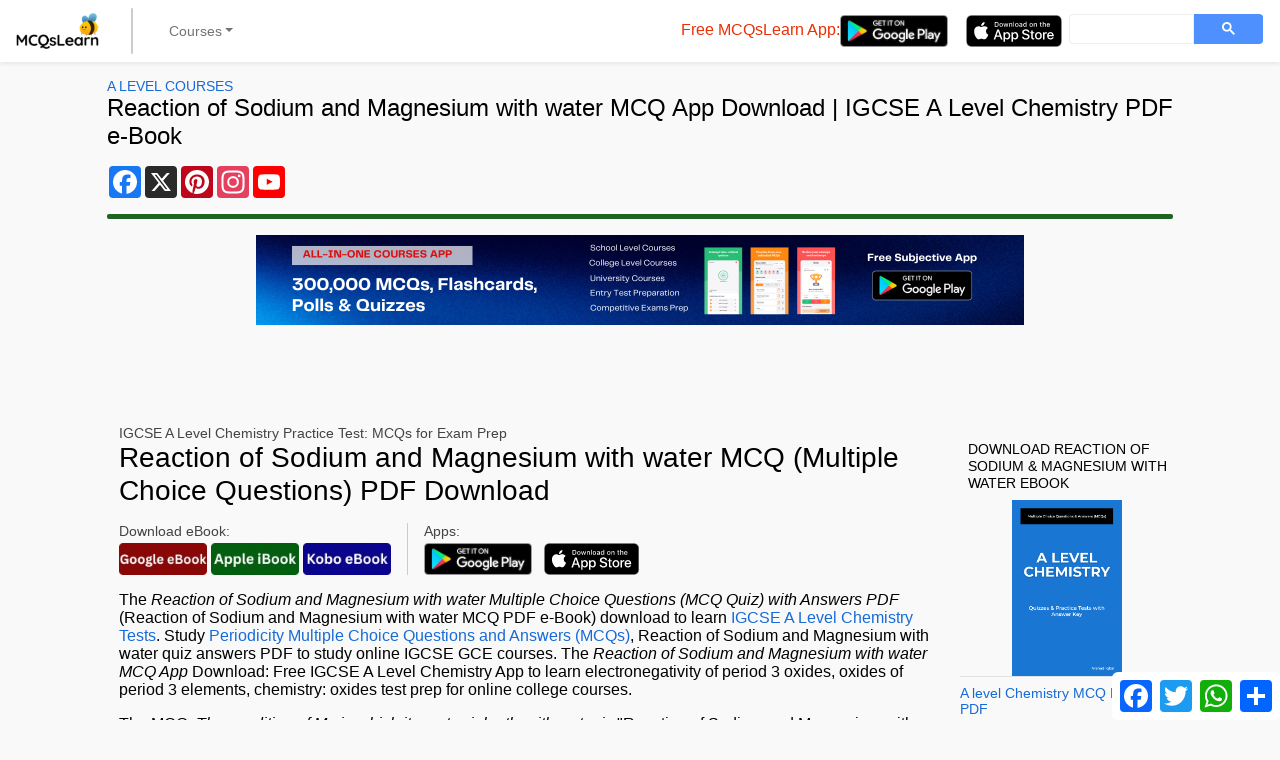

--- FILE ---
content_type: text/html; charset=UTF-8
request_url: https://mcqslearn.com/a-level/chemistry/reactions-sodium-magnesium-water-multiple-choice-questions.php
body_size: 14859
content:
<!DOCTYPE html>
<html lang="en-US">
<head>
<meta charset="utf-8">
<!-- Google tag (gtag.js) -->
<script async src="https://www.googletagmanager.com/gtag/js?id=G-T0ZDZFHL4S"></script>
<script>
window.dataLayer = window.dataLayer || [];
function gtag(){dataLayer.push(arguments);}
gtag('js', new Date());

gtag('config', 'G-T0ZDZFHL4S');
</script>
<meta name="viewport" content="width=device-width, initial-scale=1.0">
<meta name="google-site-verification" content="hIswxTMGYv4csJBSjQXeHo428QvhMVVhf1kCUyVfIH4">
<meta name="google-adsense-account" content="ca-host-pub-2793735367272302">
<meta name="msvalidate.01" content="6CC69F606F9457104EFDD86385889409">
<link rel="icon" type="image/x-icon" href="https://mcqslearn.com/favicon.ico">
<meta property="fb:app_id" content="1802878770039841">
<style>
:root {
--bs-blue: #0d6efd;
--bs-indigo: #6610f2;
--bs-purple: #6f42c1;
--bs-pink: #d63384;
--bs-red: #dc3545;
--bs-orange: #fd7e14;
--bs-yellow: #ffc107;
--bs-green: #198754;
--bs-teal: #20c997;
--bs-cyan: #0dcaf0;
--bs-white: #fff;
--bs-gray: #6c757d;
--bs-gray-dark: #343a40;
--bs-gray-100: #f8f9fa;
--bs-gray-200: #e9ecef;
--bs-gray-300: #dee2e6;
--bs-gray-400: #ced4da;
--bs-gray-500: #adb5bd;
--bs-gray-600: #6c757d;
--bs-gray-700: #495057;
--bs-gray-800: #343a40;
--bs-gray-900: #212529;
--bs-primary: #0d6efd;
--bs-secondary: #6c757d;
--bs-success: #198754;
--bs-info: #0dcaf0;
--bs-warning: #ffc107;
--bs-danger: #dc3545;
--bs-light: #f8f9fa;
--bs-dark: #212529;
--bs-primary-rgb: 13, 110, 253;
--bs-secondary-rgb: 108, 117, 125;
--bs-success-rgb: 25, 135, 84;
--bs-info-rgb: 13, 202, 240;
--bs-warning-rgb: 255, 193, 7;
--bs-danger-rgb: 220, 53, 69;
--bs-light-rgb: 248, 249, 250;
--bs-dark-rgb: 33, 37, 41;
--bs-white-rgb: 255, 255, 255;
--bs-black-rgb: 0, 0, 0;
--bs-body-color-rgb: 33, 37, 41;
--bs-body-bg-rgb: 255, 255, 255;
--bs-font-sans-serif: system-ui, -apple-system, "Segoe UI", Roboto, "Helvetica Neue", Arial, "Noto Sans", "Liberation Sans", sans-serif, "Apple Color Emoji", "Segoe UI Emoji", "Segoe UI Symbol", "Noto Color Emoji";
--bs-font-monospace: SFMono-Regular, Menlo, Monaco, Consolas, "Liberation Mono", "Courier New", monospace;
--bs-gradient: linear-gradient(180deg, rgba(255, 255, 255, 0.15), rgba(255, 255, 255, 0));
--bs-body-font-family: var(--bs-font-sans-serif);
--bs-body-font-size: 1rem;
--bs-body-font-weight: 400;
--bs-body-line-height: 1.5;
--bs-body-color: #212529;
--bs-body-bg: #fff
}

*,
::after,
::before {
box-sizing: border-box
}
#banner-ctnt {
padding-top: .2rem;
margin: auto;
height: 280px
}

.banner-ctnt {
margin: auto;
height: 280px
}

@media (prefers-reduced-motion:no-preference) {
:root {
scroll-behavior: smooth
}
}

body {
font-family: "Helvetica";
margin: 0;
padding: 0;
background-color: #f9f9f9
}

h1,
h2,
h3,
h4 {
margin-top: 0;
margin-bottom: .5rem;
line-height: 1.2
}

h1 {
font-size: calc(1.375rem + 1.5vw)
}

.w-100 {
width: 100%;
}

@media (min-width:1200px) {
h1 {
font-size: 2.5rem
}
}

h2 {
font-size: calc(1.325rem + .9vw)
}

@media (min-width:1200px) {
h2 {
font-size: 2rem
}
}

h3 {

font-size: calc(1.3rem + .6vw)
}

@media (min-width:1200px) {
h3 {
font-size: 1.75rem
}
}

h4 {
font-size: calc(1.275rem + .3vw)
}

@media (min-width:1200px) {
h4 {
font-size: 1.5rem
}
}

p {
margin-top: 0;
margin-bottom: 1rem
}

ul {
padding-left: 2rem
}

ul {
margin-top: 0;
margin-bottom: 1rem
}

.small,
small {
font-size: .875em
}

a {
color: #0d6efd;
text-decoration: underline
}

img,
svg {
vertical-align: middle
}

label {
display: inline-block
}

button {
border-radius: 0
}

button,
input,
textarea {
margin: 0;
font-family: inherit;
font-size: inherit;
line-height: inherit
}

button {
text-transform: none
}

[type=button],
[type=submit],
button {
-webkit-appearance: button
}

::-moz-focus-inner {
padding: 0;
border-style: none
}

textarea {
resize: vertical
}

::-webkit-datetime-edit-day-field,
::-webkit-datetime-edit-fields-wrapper,
::-webkit-datetime-edit-hour-field,
::-webkit-datetime-edit-minute,
::-webkit-datetime-edit-month-field,
::-webkit-datetime-edit-text,
::-webkit-datetime-edit-year-field {
padding: 0
}

::-webkit-inner-spin-button {
height: auto
}

::-webkit-search-decoration {
-webkit-appearance: none
}

::-webkit-color-swatch-wrapper {
padding: 0
}

::-webkit-file-upload-button {
font: inherit
}

::file-selector-button {
font: inherit
}

::-webkit-file-upload-button {
font: inherit;
-webkit-appearance: button
}

iframe {
border: 0
}

[hidden] {
display: none
}

.image-container {
display: block;
width: 100%;
height: 176px;
}

.display-4 {
font-size: calc(1.475rem + 2.7vw);
font-weight: 300;
line-height: 1.2
}

@media (min-width:1200px) {
.display-4 {
font-size: 3.5rem
}
}

.display-6 {
font-size: calc(1.375rem + 1.5vw);
font-weight: 150;
line-height: 1.2
}

@media (min-width:1200px) {
.display-6 {
font-size: 1.5rem
}
}

.container-fluid {
width: 100%;
padding-right: var(--bs-gutter-x, .75rem);
padding-left: var(--bs-gutter-x, .75rem);
margin-right: auto;
margin-left: auto
}

.row {
--bs-gutter-x: 1.5rem;
--bs-gutter-y: 0;
display: flex;
flex-wrap: wrap;
margin-top: calc(-1 * var(--bs-gutter-y));
margin-right: calc(-.5 * var(--bs-gutter-x));
margin-left: calc(-.5 * var(--bs-gutter-x))
}

.row>* {
flex-shrink: 0;
width: 100%;
max-width: 100%;
padding-right: calc(var(--bs-gutter-x) * .5);
padding-left: calc(var(--bs-gutter-x) * .5);
margin-top: var(--bs-gutter-y)
}

.col-1 {
flex: 0 0 auto;
width: 8.33333333%
}

.col-4 {
flex: 0 0 auto;
width: 33.33333333%;
}

.col-5 {
flex: 0 0 auto;
width: 41.66666667%;
}

.col-6 {
flex: 0 0 auto;
width: 50%
}

.col-11 {
flex: 0 0 auto;
width: 91.66666667%
}

.col-12 {
flex: 0 0 auto;
width: 100%
}

.g-0,
.gx-0 {
--bs-gutter-x: 0
}

.g-0 {
--bs-gutter-y: 0
}

.g-2 {
--bs-gutter-x: 0.5rem
}

.g-2 {
--bs-gutter-y: 0.5rem
}

.g-3 {
--bs-gutter-x: 1rem
}

.g-3 {
--bs-gutter-y: 1rem
}

.offset-2 {
margin-left: 16.66666667%;
}

.app-development-banner {
max-width: 300px;
height: 250px;
margin: 0 auto;
background-image: url('https://mcqslearn.com/images/square_ad_playstore.png');
background-position: center;
background-clip: border-box;
background-size: contain;
background-repeat: no-repeat;
margin-bottom: 50px;
}
.app-development-banner1 {
max-width: 300px;
height: 250px;
margin: 0 auto;
background-image: url('https://mcqslearn.com/images/square_ad_appstore.png');
background-position: center;
background-clip: border-box;
background-size: contain;
background-repeat: no-repeat;
margin-bottom: 50px;
}

@media (min-width:576px) {
.col-sm-12 {
flex: 0 0 auto;
width: 100%
}
}

@media (min-width:768px) {
.app-development-banner {
max-width: 768px;
height: 90px;
margin: 0 auto;
background-image: url('https://mcqslearn.com/images/horizontal_ad_playstore.png');
background-position: center;
background-clip: border-box;
background-size: contain;
background-repeat: no-repeat;
margin-bottom: 100px;
}
.app-development-banner1 {
max-width: 768px;
height: 90px;
margin: 0 auto;
background-image: url('https://mcqslearn.com/images/horizontal_ad_appstore.png');
background-position: center;
background-clip: border-box;
background-size: contain;
background-repeat: no-repeat;
margin-bottom: 100px;
}
.col-md-2 {
flex: 0 0 auto;
width: 16.66666667%
}

.col-md-3 {
flex: 0 0 auto;
width: 25%
}

.col-md-4 {
flex: 0 0 auto;
width: 33.33333333%
}

.col-md-5 {
flex: 0 0 auto;
width: 41.66666667%
}

.col-md-6 {
flex: 0 0 auto;
width: 50%
}

.col-md-9 {
flex: 0 0 auto;
width: 75%
}

.col-md-12 {
flex: 0 0 auto;
width: 100%
}

.offset-md-1 {
margin-left: 8.33333333%
}

.g-md-2 {
--bs-gutter-x: 0.5rem
}

.g-md-2 {
--bs-gutter-y: 0.5rem
}
}

@media (min-width:992px) {
.col-lg-2 {
flex: 0 0 auto;
width: 16.66666667%
}

.col-lg-7 {
flex: 0 0 auto;
width: 58.33333333%
}

.col-lg-10 {
flex: 0 0 auto;
width: 83.33333333%
}

#banner-ctnt {
padding-top: .2rem;
margin: auto;
width: 83.33333333%;
height: 280px
}

.banner-ctnt {
margin: auto;
width: 83.33333333%;
height: 280px
}

.offset-lg-1 {
margin-left: 8.33333333%
}

.g-lg-0 {
--bs-gutter-x: 0
}

.g-lg-0 {
--bs-gutter-y: 0
}
}

@media (min-width:1200px) {
.col-xl-2 {
flex: 0 0 auto;
width: 16.66666667%
}

.col-xl-3 {
flex: 0 0 auto;
width: 25%
}

.col-xl-6 {
flex: 0 0 auto;
width: 50%
}

.col-xl-8 {
flex: 0 0 auto;
width: 66.66666667%
}

.offset-xl-2 {
margin-left: 16.66666667%
}

#banner-ctnt {
padding-top: .2rem;
margin: auto;
width: 83.33333333%;
height: 280px
}

.banner-ctnt {
margin: auto;
width: 83.33333333%;
height: 280px
}
}

.btn {
display: inline-block;
font-weight: 500;
line-height: 1.5;
color: #212529;
text-align: center;
text-decoration: none;
vertical-align: middle;
background-color: transparent;
border: 1px solid transparent;
padding: .375rem .75rem;
font-size: 1rem;
border-radius: .25rem
}

.btn-primary {
color: #fff;
background-color: #0d6efd !important;
border-color: #0d6efd !important;
}

.btn-primary:hover {
color: #fff;
background-color: #0b5ed7 !important;
border-color: #0a58ca !important;
}

.btn-primary:focus {
color: #fff;
background-color: #0a58ca !important;
border-color: #0a53be !important;
box-shadow: inset 0 3px 5px rgba(0, 0, 0, 0.125) !important;
}

@media (prefers-reduced-motion:reduce) {}

.btn-outline-danger {
color: #dc3545;
border-color: #dc3545
}

.btn-outline-dark {
color: #212529;
border-color: #212529
}

.btn-sm {
padding: .25rem .5rem;
font-size: .875rem;
border-radius: .2rem
}

.collapse:not(.show) {
display: none
}

.dropdown {
position: relative
}

.dropdown-toggle {
white-space: nowrap
}

.dropdown-toggle::after {
display: inline-block;
margin-left: .255em;
vertical-align: .255em;
content: "";
border-top: .3em solid;
border-right: .3em solid transparent;
border-bottom: 0;
border-left: .3em solid transparent
}

.dropdown-menu {
position: absolute;
z-index: 1000;
display: none;
min-width: 10rem;
padding: .5rem 0;
margin: 0;
font-size: 1rem;
color: #212529;
text-align: left;
list-style: none;
background-color: #fff;
background-clip: padding-box;
border: 1px solid rgba(0, 0, 0, .15);
border-radius: .25rem
}

.dropdown-item {
display: block;
width: 100%;
padding: .25rem 1rem;
clear: both;
font-weight: 400;
color: #212529;
text-align: inherit;
text-decoration: none;
background-color: transparent;
border: 0
}

.nav-link {
display: block;
padding: .5rem 1rem;
color: #0d6efd;
text-decoration: none
}

@media (prefers-reduced-motion:reduce) {}

.navbar {
position: relative;
display: flex;
flex-wrap: wrap;
align-items: center;
justify-content: space-between;
padding-top: .5rem;
padding-bottom: .5rem
}

.navbar>.container-fluid {
display: flex;
flex-wrap: inherit;
align-items: center;
justify-content: space-between
}

.navbar-brand {
padding-top: .3125rem;
padding-bottom: .3125rem;
margin-right: 1rem;
font-size: 1.25rem;
text-decoration: none;
white-space: nowrap
}

.navbar-nav {
display: flex;
flex-direction: column;
padding-left: 0;
margin-bottom: 0;
list-style: none
}

.navbar-nav .nav-link {
padding-right: 0;
padding-left: 0
}

.navbar-nav .dropdown-menu {
position: static
}

.navbar-collapse {
flex-basis: 100%;
flex-grow: 1;
align-items: center
}

.navbar-toggler {
padding: .25rem .75rem;
font-size: 1.25rem;
line-height: 1;
background-color: transparent;
border: 1px solid transparent;
border-radius: .25rem
}

@media (prefers-reduced-motion:reduce) {}

@media (min-width:992px) {
.navbar-expand-lg {
flex-wrap: nowrap;
justify-content: flex-start
}

.navbar-expand-lg .navbar-nav {
flex-direction: row
}

.navbar-expand-lg .navbar-nav .dropdown-menu {
position: absolute
}

.navbar-expand-lg .navbar-nav .nav-link {
padding-right: .5rem;
padding-left: .5rem
}

.navbar-expand-lg .navbar-collapse {
display: flex;
flex-basis: auto
}

.navbar-expand-lg .navbar-toggler {
display: none
}
}

.navbar-light .navbar-brand {
color: rgba(0, 0, 0, .9)
}

.navbar-light .navbar-nav .nav-link {
color: rgba(0, 0, 0, .55)
}

.navbar-light .navbar-toggler {
color: rgba(0, 0, 0, .55);
border-color: rgba(0, 0, 0, .1)
}

.card {
position: relative;
display: flex;
flex-direction: column;
min-width: 0;
word-wrap: break-word;
background-color: #fff;
background-clip: border-box;
border: 1px solid rgba(0, 0, 0, .125);
border-radius: .25rem
}

.pagination {
display: flex;
padding-left: 0;
list-style: none
}

.page-link {
position: relative;
display: block;
color: #0d6efd;
text-decoration: none;
background-color: #fff;
border: 1px solid #dee2e6
}

@media (prefers-reduced-motion:reduce) {}

.page-item:not(:first-child) .page-link {
margin-left: -1px
}

.page-item.active .page-link {
z-index: 3;
color: #fff;
background-color: #0d6efd;
border-color: #0d6efd
}

.page-link {
padding: .375rem .75rem
}

.page-item:first-child .page-link {
border-top-left-radius: .25rem;
border-bottom-left-radius: .25rem
}

.page-item:last-child .page-link {
border-top-right-radius: .25rem;
border-bottom-right-radius: .25rem
}

.opacity-50 {
opacity: .5
}

.d-block {
display: block
}

.d-grid {
display: grid
}

.d-flex {
display: flex
}

.flex-column {
flex-direction: column !important;
}

.d-none {
display: none
}

.shadow {
box-shadow: 0 .5rem 1rem rgba(0, 0, 0, .15)
}

.shadow-sm {
box-shadow: 0 .125rem .25rem rgba(0, 0, 0, .075)
}

.border-0 {
border: 0
}

.border-top {
border-top: 1px solid #dee2e6
}

.flex-row {
flex-direction: row
}

.flex-grow-1 {
flex-grow: 1
}

.flex-wrap {
flex-wrap: wrap
}

.flex-nowrap {
flex-wrap: nowrap
}

.justify-content-center {
justify-content: center
}

.justify-content-between {
justify-content: space-between
}

.align-items-center {
align-items: center
}

.align-items-stretch {
align-items: stretch
}

.align-content-stretch {
align-content: stretch
}

.align-self-stretch {
align-self: stretch
}

.mx-1 {
margin-right: .25rem;
margin-left: .25rem
}

.mx-2 {
margin-right: .5rem;
margin-left: .5rem
}

.mx-3 {
margin-right: 1rem;
margin-left: 1rem
}

.mx-auto {
margin-right: auto;
margin-left: auto
}

.my-0 {
margin-top: 0;
margin-bottom: 0
}

.my-2 {
margin-top: .5rem;
margin-bottom: .5rem
}

.my-3 {
margin-top: 1rem;
margin-bottom: 1rem
}

.mt-2 {
margin-top: .5rem
}

.mt-3 {
margin-top: 1rem
}

.mt-4 {
margin-top: 1rem;
margin-bottom: 1rem
}

.mt-5 {
margin-top: 3rem
}

.me-2 {
margin-right: .5rem
}

.me-3 {
margin-right: 1rem
}

.me-auto {
margin-right: auto
}

.mb-0 {
margin-bottom: 0
}

.mb-1 {
margin-bottom: .25rem
}

.mb-2 {
margin-bottom: .5rem
}

.mb-3 {
margin-bottom: 1rem
}

.mb-4 {
margin-bottom: 1.5rem
}

.ms-1 {
margin-left: .25rem
}

.ms-2 {
margin-left: .5rem
}

.ms-3 {
margin-left: 1rem
}

.p-0 {
padding: 0
}

.p-2 {
padding: .5rem
}

.px-2 {
padding-right: .5rem;
padding-left: .5rem
}

.px-3 {
padding-right: 1rem;
padding-left: 1rem
}

.py-0 {
padding-top: 0;
padding-bottom: 0
}

.py-2 {
padding-top: .5rem;
padding-bottom: .5rem
}

.py-3 {
padding-top: 1rem;
padding-bottom: 1rem
}

.pt-3 {
padding-top: 1rem
}

.pt-4 {
padding-top: 1.5rem
}

.pe-1 {
padding-right: .25rem
}

.pb-5 {
padding-bottom: 3rem
}

.ps-1 {
padding-left: .25rem
}

.fw-bold {
font-weight: 700
}

.text-center {
text-align: center
}

.text-uppercase {
text-transform: uppercase
}

.text-secondary {
--bs-text-opacity: 1;
color: rgba(var(--bs-secondary-rgb), var(--bs-text-opacity))
}

.text-dark {
--bs-text-opacity: 1;
color: rgba(var(--bs-dark-rgb), var(--bs-text-opacity))
}

.bg-white {
--bs-bg-opacity: 1;
background-color: rgba(var(--bs-white-rgb), var(--bs-bg-opacity))
}

.rounded {
border-radius: .25rem
}

@media (min-width:768px) {
.d-md-inline {
display: inline
}

.d-md-flex {
display: flex
}

.flex-md-nowrap {
flex-wrap: nowrap
}

.justify-content-md-center {
justify-content: center
}

.justify-content-md-start {
justify-content: start
}

.my-md-0 {
margin-top: 0;
margin-bottom: 0
}

.mt-md-0 {
margin-top: 0
}

.me-md-1 {
margin-right: .25rem
}

.mb-md-0 {
margin-bottom: 0
}

.ms-md-1 {
margin-left: .25rem
}

.ms-md-2 {
margin-left: .5rem
}

.ms-md-3 {
margin-left: .75rem
}

.p-md-3 {
padding: 1rem
}

.py-md-3 {
padding-top: 1rem;
padding-bottom: 1rem
}

.pe-md-0 {
padding-right: 0
}

.pe-md-2 {
padding-right: .5rem
}

.ps-md-0 {
padding-left: 0
}

.offset-md-4 {
margin-left: 33.33333333%;
}
}

@media (min-width:992px) {
.d-lg-inline {
display: inline
}

.d-lg-flex {
display: flex
}

.d-lg-none {
display: none
}

.mx-lg-auto {
margin-right: auto;
margin-left: auto
}

.px-lg-0 {
padding-right: 0;
padding-left: 0
}
}

a {
text-decoration: none;
color: unset
}

p>a {
color: #176bd8
}

h1 {
font-size: 1.75rem
}

h2 {
font-size: 1.5rem
}

h3 {
font-size: 1.25rem
}

h4 {
font-size: 0.9rem;
font-weight: 400;
margin-top: 1rem;
margin-left: 0.5rem;
text-transform: uppercase
}

p {
font-weight: 300;
}

body nav.navbar {
background-color: #FFFFFF
}

.vertical-divider {
background-color: #CCCCCC;
width: 1.5px;
border-radius: 2px
}

.mobile-navbar-toggler {
flex-grow: 0;
background-color: #FFFFFF
}

.dropdown-toggle {
padding: 0.4rem 1.25rem !important;
}

.menu-area {
position: static;
background-color: #FFFFFF
}

.mega-area {
position: absolute;
width: 100%;
left: 0;
right: 0;
top: 0;
padding: 1rem;
background-color: #FFFFFF
}

.dropdown-item {
padding: 0.25rem 0.5rem;
word-wrap: break-word;
border-radius: 2px;
font-weight: 500
}

.nav-heading {
margin: 0.8rem 0.5rem 0.25rem 0.5rem;
text-transform: uppercase;
font-weight: 600;
font-size: 0.875rem
}

.mobile-nav-link {
border-radius: 0;
text-transform: uppercase;
color: #000000
}

.mobile-nav-link::after {
content: none
}

.dropdown-item {
color: #176bd8;
font-weight: 500
}

.mobile-nav-link+div>div>div>a {
padding-left: 1rem;
padding-right: 1rem
}

.fa-bars {
color: #000000
}

.description {
font-weight: 400
}

.btn {
font-weight: 500
}

.sidebar {
overflow-y: scroll
}

.subject-label {
color: #444444
}

.text-secondary {
color: #444444
}

.social-link {
white-space: normal
}

.social-link.facebook {
color: #0456c0
}

.social-link.twitter {
color: #0377bf
}

.social-link.youtube {
color: #bb0000
}

.social-link.android {
color: #5d7806
}

.social-link.ios {
color: #005ec3
}

a.btn-outline-danger {
color: #87141f
}

.btn-amazon {
background-color: #1f6423;
color: #FFFFFF
}

.btn-smashwords {
background-color: #006edd;
color: #FFFFFF
}

.btn-google-books {
background-color: #00d0ff
}

.btn-ibooks {
background-color: #ff8615;
color: #000000
}

.btn-overdrive {
background-color: #0076b0;
color: #FFFFFF
}

.btn-barnes {
background-color: #2d4c57;
color: #FFFFFF
}

.btn-kobo {
background-color: #d60000;
color: #FFFFFF
}

footer {
background-color: #ffffff
}

.a2a_follow {
height: 32px;
}
.col-12 ol {
list-style-type : upper-alpha;
}
.col-12 li {
margin-left: 1rem;
}
.rounded-1 {
border-radius: 0.25rem;
}
.rounded-2 {
border-radius: 0.5rem;
}

.rounded-3 {
border-radius: 0.75rem;
}

.rounded-4 {
border-radius: 1rem;
}

.rounded-5 {
border-radius: 2rem;
}
.mcq-formatting {
	display: block;
	padding-bottom: 12px;
	font-weight:bold;
}
#pageparastart {
  margin-left: auto;
  margin-right: auto;
}

</style>
<title>Reaction of Sodium and Magnesium with water MCQ [PDF] Questions Answers | Reaction of Sodium and Magnesium with water App Download | IGCSE A Level Chemistry MCQ PDF e-Book</title>
<meta name="description" content="Learn Reaction of Sodium and Magnesium with water MCQ Questions and Answers PDF for online college courses. The &quot;Reaction of Sodium and Magnesium with water MCQ&quot; App Download: Free Reaction of Sodium and Magnesium with water App to study online IGCSE GCE courses. Study Reaction of Sodium and Magnesium with water MCQ with Answers PDF e-Book: Condition of Mg in which it reacts violently with water is; for best ACT prep courses online.">
<link rel="canonical" href="https://mcqslearn.com/a-level/chemistry/reactions-sodium-magnesium-water.php">
<link rel="preload" href="https://mcqslearn.com/_test/css/styles.css" as="style" onload="this.onload=null;this.rel='stylesheet'">
<noscript><link rel="stylesheet" href="https://mcqslearn.com/_test/css/styles.css"></noscript>
<meta property="og:title" content="Reaction of Sodium and Magnesium with water MCQ [PDF] Questions Answers | Reaction of Sodium and Magnesium with water App Download | IGCSE A Level Chemistry MCQ PDF e-Book">
<meta property="og:description" content="Learn Reaction of Sodium and Magnesium with water MCQ Questions and Answers PDF for online college courses. The &quot;Reaction of Sodium and Magnesium with water MCQ&quot; App Download: Free Reaction of Sodium and Magnesium with water App to study online IGCSE GCE courses. Study Reaction of Sodium and Magnesium with water MCQ with Answers PDF e-Book: Condition of Mg in which it reacts violently with water is; for best ACT prep courses online.">
<meta property="og:url" content="https://mcqslearn.com/a-level/chemistry/reactions-sodium-magnesium-water.php">
<meta property="og:image" content="https://mcqslearn.com/fbimg/a_level_chemistry_mcqs_fb.jpg">
<meta property="og:type" content="website" />
</head>

<body>
	<script>
window.fbAsyncInit = function () {
FB.init({
appId: '1802878770039841',
xfbml: true,
version: 'v2.9'
});
FB.AppEvents.logPageView();
};

(function (d, s, id) {
var js, fjs = d.getElementsByTagName(s)[0];
if (d.getElementById(id)) {
return;
}
js = d.createElement(s);
js.id = id;
js.src = "//connect.facebook.net/en_US/sdk.js";
fjs.parentNode.insertBefore(js, fjs);
}(document, 'script', 'facebook-jssdk'));
</script>
<header>
<!-- Yandex.Metrika counter -->
<script>
   (function(m,e,t,r,i,k,a){m[i]=m[i]||function(){(m[i].a=m[i].a||[]).push(arguments)};
   m[i].l=1*new Date();
   for (var j = 0; j < document.scripts.length; j++) {if (document.scripts[j].src === r) { return; }}
   k=e.createElement(t),a=e.getElementsByTagName(t)[0],k.async=1,k.src=r,a.parentNode.insertBefore(k,a)})
   (window, document, "script", "https://mc.yandex.ru/metrika/tag.js", "ym");

   ym(103151668, "init", {
        clickmap:true,
        trackLinks:true,
        accurateTrackBounce:true,
        webvisor:true
   });
</script>
<noscript><div><img src="https://mc.yandex.ru/watch/103151668" style="position:absolute; left:-9999px;" alt=""></div></noscript>
<!-- /Yandex.Metrika counter -->
<nav class="navbar navbar-expand-lg navbar-light bg-white shadow-sm">
<div class="container-fluid p-0">
<a class="navbar-brand ms-3" href="https://mcqslearn.com/"><img src="https://mcqslearn.com/_test/images/logo.webp" alt="MCQsLearn: Multiple Choice Questions & Answers" width="83" height="36"></a>
<button class="navbar-toggler me-3 border-0" type="button" data-bs-toggle="collapse" data-bs-target="#navbarSupportedContentMobile" aria-controls="navbarSupportedContentMobile" aria-expanded="false" aria-label="Toggle navigation">
<svg xmlns="http://www.w3.org/2000/svg" width="16" height="16" fill="currentColor" class="bi bi-list" viewBox="0 0 16 16">
<path fill-rule="evenodd" d="M2.5 12a.5.5 0 0 1 .5-.5h10a.5.5 0 0 1 0 1H3a.5.5 0 0 1-.5-.5m0-4a.5.5 0 0 1 .5-.5h10a.5.5 0 0 1 0 1H3a.5.5 0 0 1-.5-.5m0-4a.5.5 0 0 1 .5-.5h10a.5.5 0 0 1 0 1H3a.5.5 0 0 1-.5-.5" /></svg>
</button>
<div class="collapse navbar-collapse mt-3 mobile-navbar-toggler" id="navbarSupportedContentMobile">
<ul class="navbar-nav me-auto mb-md-0 d-lg-none">
<li class="nav-item dropdown menu-area border-top">
<a class="nav-link dropdown-toggle mobile-nav-link" href="#" role="button" data-bs-toggle="dropdown" aria-expanded="false"><svg xmlns="http://www.w3.org/2000/svg" width="16" height="16" fill="currentColor" class="bi bi-chevron-right" viewBox="0 0 16 16"><path fill-rule="evenodd" d="M4.646 1.646a.5.5 0 0 1 .708 0l6 6a.5.5 0 0 1 0 .708l-6 6a.5.5 0 0 1-.708-.708L10.293 8 4.646 2.354a.5.5 0 0 1 0-.708" /></svg>O Level Courses</a>
<div class="dropdown-menu mega-area border-0" aria-labelledby="mega-one">
<div class="row">
<div class="col-sm-12 p-0">
<a href="https://mcqslearn.com/o-level/biology/biology-quiz-questions-and-answers.php" class="dropdown-item">GCSE Biology</a>
<a href="https://mcqslearn.com/o-level/chemistry/chemistry-quiz-questions-and-answers.php" class="dropdown-item">GCSE Chemistry</a>
<a href="https://mcqslearn.com/o-level/physics/physics-quiz-questions-and-answers.php" class="dropdown-item">GCSE Physics</a>
<a href="https://mcqslearn.com/o-level/environmental-management/environmental-management-quiz-questions-and-answers.php" class="dropdown-item">GCSE Environmental Management</a>
<a href="https://mcqslearn.com/intro/computers/computer-quiz-questions-and-answers.php" class="dropdown-item">GCSE Computer Fundamentals</a>
<a href="https://mcqslearn.com/o-level/geography/geography-quiz-questions-and-answers.php" class="dropdown-item">GCSE Geography</a>
<a href="https://mcqslearn.com/o-level/math/math-mcqs-practice-tests.php" class="dropdown-item">GCSE Mathematics</a>
</div>
</div>
</div>
</li>
<li class="nav-item dropdown menu-area border-top"><a class="nav-link dropdown-toggle mobile-nav-link" href="#" role="button" data-bs-toggle="dropdown" aria-expanded="false"><svg xmlns="http://www.w3.org/2000/svg" width="16" height="16" fill="currentColor" class="bi bi-chevron-right" viewBox="0 0 16 16"><path fill-rule="evenodd" d="M4.646 1.646a.5.5 0 0 1 .708 0l6 6a.5.5 0 0 1 0 .708l-6 6a.5.5 0 0 1-.708-.708L10.293 8 4.646 2.354a.5.5 0 0 1 0-.708" /></svg>A Level Courses</a>
<div class="dropdown-menu mega-area border-0" aria-labelledby="mega-one">
<div class="row">
<div class="col-sm-12 p-0">
<a href="https://mcqslearn.com/a-level/biology/biology-quiz-questions-and-answers.php" class="dropdown-item">GCE Biology</a>
<a href="https://mcqslearn.com/a-level/chemistry/chemistry-quiz-questions-and-answers.php" class="dropdown-item">GCE Chemistry</a>
<a href="https://mcqslearn.com/a-level/physics/physics-quiz-questions-and-answers.php" class="dropdown-item">GCE Physics</a>
<a href="https://mcqslearn.com/a-level/math/mcqs-practice-tests-questions.php" class="dropdown-item">GCE Mathematics</a>
</div>
</div>
</div>
</li>
<li class="nav-item dropdown menu-area border-top">
<a class="nav-link dropdown-toggle mobile-nav-link" href="#" role="button" data-bs-toggle="dropdown" aria-expanded="false"><svg xmlns="http://www.w3.org/2000/svg" width="16" height="16" fill="currentColor" class="bi bi-chevron-right" viewBox="0 0 16 16"><path fill-rule="evenodd" d="M4.646 1.646a.5.5 0 0 1 .708 0l6 6a.5.5 0 0 1 0 .708l-6 6a.5.5 0 0 1-.708-.708L10.293 8 4.646 2.354a.5.5 0 0 1 0-.708" /></svg>College Courses</a>
<div class="dropdown-menu mega-area border-0" aria-labelledby="mega-one">
<div class="row">
<div class="col-sm-12 p-0">
<a href="https://mcqslearn.com/biology/college-biology-quiz-questions-and-answers.php" class="dropdown-item">College Biology</a>
<a href="https://mcqslearn.com/chemistry/college-chemistry-quiz-questions-and-answers.php" class="dropdown-item">College Chemistry</a>
<a href="https://mcqslearn.com/applied/physics/physics-quiz-questions-and-answers.php" class="dropdown-item">College Physics</a>
<a href="https://mcqslearn.com/math/college-math-quiz-questions-and-answers.php" class="dropdown-item">College Mathematics</a>
<a href="https://mcqslearn.com/cs/computer-basics/computer-basics-quiz-questions-and-answers.php" class="dropdown-item">Computer Basics</a>
<a href="https://mcqslearn.com/sociology/basic-sociology/basic-sociology-quiz-questions-and-answers.php" class="dropdown-item">Basic Sociology</a>
<a href="https://mcqslearn.com/medical/biochemistry/biochemistry-quiz-questions-and-answers.php" class="dropdown-item">Medical Biochemistry</a>
</div>
</div>
</div>
</li>
<li class="nav-item dropdown menu-area border-top">
<a class="nav-link dropdown-toggle mobile-nav-link" href="#" role="button" data-bs-toggle="dropdown" aria-expanded="false"><svg xmlns="http://www.w3.org/2000/svg" width="16" height="16" fill="currentColor" class="bi bi-chevron-right" viewBox="0 0 16 16"><path fill-rule="evenodd" d="M4.646 1.646a.5.5 0 0 1 .708 0l6 6a.5.5 0 0 1 0 .708l-6 6a.5.5 0 0 1-.708-.708L10.293 8 4.646 2.354a.5.5 0 0 1 0-.708" /></svg>University Courses</a>
<div class="dropdown-menu mega-area border-0" aria-labelledby="mega-one">
<div class="row">
<div class="col-sm-12 p-0">
<a href="https://mcqslearn.com/study/molecular-biology/molecular-biology-quiz-questions-and-answers.php" class="dropdown-item">Molecular Biology</a>
<a href="https://mcqslearn.com/study/cell-biology/cell-biology-quiz-questions-and-answers.php" class="dropdown-item">Cell Biology</a>
<a href="https://mcqslearn.com/study/microbiology/microbiology-quiz-questions-and-answers.php" class="dropdown-item">Microbiology</a>
<a href="https://mcqslearn.com/study/histology/histology-quiz-questions-and-answers.php" class="dropdown-item">Histology</a>
<a href="https://mcqslearn.com/study/general-zoology/general-zoology-quiz-questions-and-answers.php" class="dropdown-item">General Zoology</a>
<a href="https://mcqslearn.com/study/phylum/phylum-quiz-questions-and-answers.php" class="dropdown-item">Phylum</a>
<a href="https://mcqslearn.com/study/metabolism/metabolism-quiz-questions-and-answers.php" class="dropdown-item">Metabolism</a>
<a href="https://mcqslearn.com/study/biochemistry/biochemistry-quiz-questions-and-answers.php" class="dropdown-item">Biochemistry</a>
<a href="https://mcqslearn.com/study/technical-writing/quiz/quiz.php" class="dropdown-item">Technical Writing</a>
<a href="https://mcqslearn.com/ir/intro/introduction-to-international-relations-quiz-questions-and-answers.php" class="dropdown-item">International Relations</a>
<a href="https://mcqslearn.com/study/environmental-science/environmental-science-quiz-questions-and-answers.php" class="dropdown-item">Environmental Science</a>
<a href="https://mcqslearn.com/study/global-warming/global-warming-quiz-questions-and-answers.php" class="dropdown-item">Global Warming</a>
<a href="https://mcqslearn.com/study/marine-pollution/marine-pollution-quiz-questions-and-answers.php" class="dropdown-item">Marine Pollution</a>
<a href="https://mcqslearn.com/study/introduction-to-psychology/introduction-to-psychology-quiz-questions-and-answers.php" class="dropdown-item">Psychology</a>
<a href="https://mcqslearn.com/psychology/educational-psychology/quiz/quiz.php" class="dropdown-item">Educational Psychology</a>
<a href="https://mcqslearn.com/study/sociology/sociology-quiz-questions-and-answers.php" class="dropdown-item">Sociology</a>
<a href="https://mcqslearn.com/textile/textile-technology/textile-technology-quiz-questions-and-answers.php" class="dropdown-item">Textile Design</a>
<a href="https://mcqslearn.com/anthropology/basics/quiz/quiz.php" class="dropdown-item">Basic Anthropology</a>
<a href="https://mcqslearn.com/anthropology/applied-anthropology/quiz/quiz.php" class="dropdown-item">Applied Anthropology</a>
<a href="https://mcqslearn.com/anthropology/human-diversity/quiz/quiz.php" class="dropdown-item">Human Diversity</a>
</div>
</div>
</div>
</li>
<li class="nav-item dropdown menu-area border-top">
<a class="nav-link dropdown-toggle mobile-nav-link" href="#" role="button" data-bs-toggle="dropdown" aria-expanded="false"><svg xmlns="http://www.w3.org/2000/svg" width="16" height="16" fill="currentColor" class="bi bi-chevron-right" viewBox="0 0 16 16"><path fill-rule="evenodd" d="M4.646 1.646a.5.5 0 0 1 .708 0l6 6a.5.5 0 0 1 0 .708l-6 6a.5.5 0 0 1-.708-.708L10.293 8 4.646 2.354a.5.5 0 0 1 0-.708" /></svg>BBA COURSES</a>
<div class="dropdown-menu mega-area border-0" aria-labelledby="mega-one">
<div class="row">
<div class="col-sm-12 p-0">
<a href="https://mcqslearn.com/bba/hrm/hrm-quiz-questions-and-answers.php" class="dropdown-item">Human Resource Management</a>
<a href="https://mcqslearn.com/bba/marketing/principles-of-marketing-quiz-questions-and-answers.php" class="dropdown-item">Principles of Marketing</a>
<a href="https://mcqslearn.com/bba/marketing-management/marketing-management-quiz-questions-and-answers.php" class="dropdown-item">Marketing Management</a>
<a href="https://mcqslearn.com/bba/finance/financial-management-quiz-questions-and-answers.php" class="dropdown-item">Financial Management</a>
<a href="https://mcqslearn.com/business-statistics/business-statistics-quiz-questions-and-answers.php" class="dropdown-item">Business Statistics</a>
<a href="https://mcqslearn.com/applied/mathematics/mathematics-quiz-questions-and-answers.php" class="dropdown-item">Business Mathematics</a>
<a href="https://mcqslearn.com/bcom/basic-commerce/quiz/quiz.php" class="dropdown-item">Basic Commerce</a>
<a href="https://mcqslearn.com/bba/economics/quiz/quiz.php" class="dropdown-item">Basic Economics</a>
</div>
</div>
</div>
</li>
<li class="nav-item dropdown menu-area border-top">
<a class="nav-link dropdown-toggle mobile-nav-link" href="#" role="button" data-bs-toggle="dropdown" aria-expanded="false"><svg xmlns="http://www.w3.org/2000/svg" width="16" height="16" fill="currentColor" class="bi bi-chevron-right" viewBox="0 0 16 16"><path fill-rule="evenodd" d="M4.646 1.646a.5.5 0 0 1 .708 0l6 6a.5.5 0 0 1 0 .708l-6 6a.5.5 0 0 1-.708-.708L10.293 8 4.646 2.354a.5.5 0 0 1 0-.708" /></svg>MBA COURSES</a>
<div class="dropdown-menu mega-area border-0" aria-labelledby="mega-one">
<div class="row">
<div class="col-sm-12 p-0">
<a href="https://mcqslearn.com/mba/basic-mba-online-test-questions.php" class="dropdown-item">Business Administration</a>
<a href="https://mcqslearn.com/mba/hrm/human-resource-management-quiz-questions-and-answers.php" class="dropdown-item">Human Resources</a>
<a href="https://mcqslearn.com/applied/mathematics/mathematics-quiz-questions-and-answers.php" class="dropdown-item">Business Mathematics</a>
<a href="https://mcqslearn.com/mba/statistics/statistics-quiz-questions-and-answers.php" class="dropdown-item">MBA Statistics</a>
<a href="https://mcqslearn.com/cost-accounting/accounting-quiz-questions-and-answers.php" class="dropdown-item">Cost Accounting</a>
<a href="https://mcqslearn.com/financial-markets/institutions/financial-markets-quiz-questions-and-answers.php" class="dropdown-item">Financial Markets</a>
<a href="https://mcqslearn.com/mba/mngt/quiz/quiz.php" class="dropdown-item">Basic Management</a>
<a href="https://mcqslearn.com/pm/advance-project-management/advance-project-management-quiz-questions-and-answers.php" class="dropdown-item">Project Management</a>
<a href="https://mcqslearn.com/study/opp/opp-quiz-questions-and-answers.php" class="dropdown-item">Organizational Management</a>
</div>
</div>
</div>
</li>
<li class="nav-item dropdown menu-area border-top">
<a class="nav-link dropdown-toggle mobile-nav-link" href="#" role="button" data-bs-toggle="dropdown" aria-expanded="false"><svg xmlns="http://www.w3.org/2000/svg" width="16" height="16" fill="currentColor" class="bi bi-chevron-right" viewBox="0 0 16 16"><path fill-rule="evenodd" d="M4.646 1.646a.5.5 0 0 1 .708 0l6 6a.5.5 0 0 1 0 .708l-6 6a.5.5 0 0 1-.708-.708L10.293 8 4.646 2.354a.5.5 0 0 1 0-.708" /></svg>Short Notes</a>
</li>
<li class="nav-item dropdown menu-area border-top">
<a class="nav-link dropdown-toggle mobile-nav-link" href="#" role="button" data-bs-toggle="dropdown" aria-expanded="false"><svg xmlns="http://www.w3.org/2000/svg" width="16" height="16" fill="currentColor" class="bi bi-chevron-right" viewBox="0 0 16 16"><path fill-rule="evenodd" d="M4.646 1.646a.5.5 0 0 1 .708 0l6 6a.5.5 0 0 1 0 .708l-6 6a.5.5 0 0 1-.708-.708L10.293 8 4.646 2.354a.5.5 0 0 1 0-.708" /></svg>CS Courses</a>
<div class="dropdown-menu mega-area border-0" aria-labelledby="mega-one">
<div class="row">
<div class="col-sm-12 p-0">
<a href="https://mcqslearn.com/cs/computer-networks/networking-quiz-questions-and-answers.php" class="dropdown-item">Computer Networks</a>
<a href="https://mcqslearn.com/cs/operating-systems/operating-system-quiz-questions-and-answers.php" class="dropdown-item">Operating System</a>
<a href="https://mcqslearn.com/cs/dld/digital-logic-design-quiz-questions-and-answers.php" class="dropdown-item">Digital Logic Design</a>
<a href="https://mcqslearn.com/cs/dip/digital-image-processing-quiz-questions-and-answers.php" class="dropdown-item">Digital Image Processing</a>
<a href="https://mcqslearn.com/cs/dbms/database-management-system-quiz-questions-and-answers.php" class="dropdown-item">Database Management Systems</a>
<a href="https://mcqslearn.com/cs/db/database-systems-quiz-questions-and-answers.php" class="dropdown-item">DBMS & SQL</a>
<a href="https://mcqslearn.com/cs/ca/computer-architecture-quiz-questions-and-answers.php" class="dropdown-item">Computer Architecture</a>
<a href="https://mcqslearn.com/cs/software-engineering/quiz/quiz.php" class="dropdown-item">Software Engineering</a>
<a href="https://mcqslearn.com/cs/ict/quiz/quiz.php" class="dropdown-item">Computer Technology</a>
<a href="https://mcqslearn.com/cs/ds/quiz/quiz.php" class="dropdown-item">Data Structures</a>
<a href="https://mcqslearn.com/cs/html/quiz/quiz.php" class="dropdown-item">HTML Coding</a>
<a href="https://mcqslearn.com/cs/c++/c++-quiz-questions-and-answers.php" class="dropdown-item">C++ Programming</a>
<a href="https://mcqslearn.com/cs/c-sharp/quiz/quiz.php" class="dropdown-item">C-Sharp Programming</a>
<a href="https://mcqslearn.com/cs/php/php-quiz-questions-and-answers.php" class="dropdown-item">PHP Coding</a>
<a href="https://mcqslearn.com/cs/hci/quiz/quiz.php" class="dropdown-item">Human Computer Interaction</a>
<a href="https://mcqslearn.com/cs/semantic-web/quiz/quiz.php" class="dropdown-item">Semantic Web</a>
</div>
</div>
</div>
</li>
<li class="nav-item dropdown menu-area border-top">
<a class="nav-link dropdown-toggle mobile-nav-link" href="#" role="button" data-bs-toggle="dropdown" aria-expanded="false"><svg xmlns="http://www.w3.org/2000/svg" width="16" height="16" fill="currentColor" class="bi bi-chevron-right" viewBox="0 0 16 16"><path fill-rule="evenodd" d="M4.646 1.646a.5.5 0 0 1 .708 0l6 6a.5.5 0 0 1 0 .708l-6 6a.5.5 0 0 1-.708-.708L10.293 8 4.646 2.354a.5.5 0 0 1 0-.708" /></svg>Engineering Courses</a>
<div class="dropdown-menu mega-area border-0" aria-labelledby="mega-one">
<div class="row">
<div class="col-sm-12 p-0">
<a href="https://mcqslearn.com/electronics/advance-electromagnetic-theory/advance-electromagnetic-theory-quiz-questions-and-answers.php" class="dropdown-item">Electromagnetic Theory</a>
<a href="https://mcqslearn.com/electronics/digital-electronics/digital-electronics-quiz-questions-and-answers.php" class="dropdown-item">Digital Electronics</a>
<a href="https://mcqslearn.com/electronics/electronic-devices/electronic-devices-quiz-questions-and-answers.php" class="dropdown-item">Electronic Devices</a>
<a href="https://mcqslearn.com/electronics/electric-circuit-analysis/quiz/quiz.php" class="dropdown-item">Circuits Analysis</a>
<a href="https://mcqslearn.com/electronics/electronic-circuit-design/quiz/quiz.php" class="dropdown-item">Circuits Design</a>
<a href="https://mcqslearn.com/electronics/integrated-circuits/quiz/quiz.php" class="dropdown-item">Integrated Circuits</a>
<a href="https://mcqslearn.com/electronics/arm-processors/quiz/quiz.php" class="dropdown-item">ARM Processors</a>
<a href="https://mcqslearn.com/engg/advance-engineering-mathematics/engineering-mathematics-quiz-questions-and-answers.php" class="dropdown-item">Mathematics</a>
<a href="https://mcqslearn.com/mechanicalengineering/cfd/quiz/quiz.php" class="dropdown-item">Fluid Dynamics</a>
<a href="https://mcqslearn.com/mechanicalengineering/materials/quiz/quiz.php" class="dropdown-item">Mechanics of Materials</a>
<a href="https://mcqslearn.com/mechanicalengineering/thermodynamics/quiz/quiz.php" class="dropdown-item">Thermodynamics</a>
<a href="https://mcqslearn.com/mechanicalengineering/mechanics/quiz/quiz.php" class="dropdown-item">Fluid Mechanics</a>
<a href="https://mcqslearn.com/engg/engineering-physics/engineering-physics-quiz-questions-and-answers.php" class="dropdown-item">Engineering Physics</a>
</div>
</div>
</div>
</li>
<li class="nav-item dropdown menu-area border-top">
<a class="nav-link dropdown-toggle mobile-nav-link" href="#" role="button" data-bs-toggle="dropdown" aria-expanded="false"><svg xmlns="http://www.w3.org/2000/svg" width="16" height="16" fill="currentColor" class="bi bi-chevron-right" viewBox="0 0 16 16"><path fill-rule="evenodd" d="M4.646 1.646a.5.5 0 0 1 .708 0l6 6a.5.5 0 0 1 0 .708l-6 6a.5.5 0 0 1-.708-.708L10.293 8 4.646 2.354a.5.5 0 0 1 0-.708" /></svg>Sat Prep Courses</a>
<div class="dropdown-menu mega-area border-0" aria-labelledby="mega-one">
<div class="row">
<div class="col-sm-12 p-0">
<a href="https://mcqslearn.com/sat/biology/biology-quiz-questions-and-answers.php" class="dropdown-item">SAT Biology</a>
<a href="https://mcqslearn.com/sat/chemistry/chemistry-quiz-questions-and-answers.php" class="dropdown-item">SAT Chemistry</a>
<a href="https://mcqslearn.com/sat/physics/physics-quiz-questions-and-answers.php" class="dropdown-item">SAT Physics</a>
<a href="https://mcqslearn.com/general-knowledge/gk-quiz-questions-and-answers.php" class="dropdown-item">General Knowledge</a>
</div>
</div>
</div>
</li>
<li class="nav-item dropdown menu-area border-top">
<a class="nav-link dropdown-toggle mobile-nav-link" href="#" role="button" data-bs-toggle="dropdown" aria-expanded="false"><svg xmlns="http://www.w3.org/2000/svg" width="16" height="16" fill="currentColor" class="bi bi-chevron-right" viewBox="0 0 16 16"><path fill-rule="evenodd" d="M4.646 1.646a.5.5 0 0 1 .708 0l6 6a.5.5 0 0 1 0 .708l-6 6a.5.5 0 0 1-.708-.708L10.293 8 4.646 2.354a.5.5 0 0 1 0-.708" /></svg>Miscellaneous COURSES</a>
<div class="dropdown-menu mega-area border-0" aria-labelledby="mega-one">
<div class="row">
<div class="col-sm-12 p-0">
<a href="https://mcqslearn.com/mcat/biology/biology-quiz-questions-and-answers.php" class="dropdown-item">MCAT Biology</a>
<a href="https://mcqslearn.com/faqs/jobs-interviews-frequently-asked-questions.php" class="dropdown-item">Placement Tests</a>
<a href="https://mcqslearn.com/jobs/interviews-questions-answers/interview-faqs.php" class="dropdown-item">Interview Questions and Answers</a>
<a href="https://mcqslearn.com/quizzes/quiz-questions-and-answers.php" class="dropdown-item">Admission Tests</a>
</div>
</div>
</div>
</li>
</ul>
<div class="d-flex d-lg-none flex-column px-3 py-3 mt-1 border-top border-bottom">
<p class="small text-secondary mb-1 me-3">Search this site:</p>
<div class="w-100">
<script async src="https://cse.google.com/cse.js?cx=1f3fc47f5cb18c2af"></script>
<div class="gcse-search"></div>
</div>
</div>
<div class="d-lg-none py-2 bg-white text-center">
<span class="small text-secondary">Download APP:</span>
<div class="d-block mt-2">
<a href="https://play.google.com/store/apps/details?id=quiz.mcqslearn.allinone&hl=en&gl=US" target="_blank">
<img src="https://mcqslearn.com/_test/images/google_play_badge.webp" alt="FREE Online Learning App from Google Play" width="121" height="36"></a>
<a href="https://apps.apple.com/mt/app/mcqslearn-all-in-one-courses/id1596594442" target="_blank" class="ms-2"><img src="https://developer.apple.com/assets/elements/badges/download-on-the-app-store.svg" alt="FREE Online Learning App from Apple AppStore" width="108" height="36"></a>
</div>
</div>
</div>
<div class="d-none d-lg-inline vertical-divider align-self-stretch mx-3"></div>
<div class="d-none d-lg-flex flex-grow-1">
<div class="collapse navbar-collapse justify-content-center" id="navbarSupportedContentDesktop">
<ul class="navbar-nav me-auto mb-2 mb-md-0">
<li class="nav-item dropdown menu-area">
<a class="nav-link dropdown-toggle text-dark small rounded" id="mega-one" role="button" data-bs-toggle="dropdown"
aria-expanded="false">Courses</a>
<div class="dropdown-menu mega-area" aria-labelledby="mega-one">
<div class="row">
<div class="col-md-3 col-lg-2 offset-lg-1">
<a href="https://mcqslearn.com/o-level/gce-subjective-tests.php" class="nav-heading">O Level Courses</a>
<a href="https://mcqslearn.com/o-level/biology/biology-quiz-questions-and-answers.php" class="dropdown-item small">GCSE Biology</a>
<a href="https://mcqslearn.com/o-level/chemistry/chemistry-quiz-questions-and-answers.php" class="dropdown-item small">GCSE Chemistry</a>
<a href="https://mcqslearn.com/o-level/physics/physics-quiz-questions-and-answers.php" class="dropdown-item small">GCSE Physics</a>
<a href="https://mcqslearn.com/o-level/environmental-management/environmental-management-quiz-questions-and-answers.php" class="dropdown-item small">GCSE Environmental Management</a>
<a href="https://mcqslearn.com/intro/computers/computer-quiz-questions-and-answers.php" class="dropdown-item small">GCSE Computer Fundamentals</a>
<a href="https://mcqslearn.com/o-level/geography/geography-quiz-questions-and-answers.php" class="dropdown-item small">GCSE Geography</a>
<a href="https://mcqslearn.com/o-level/math/math-mcqs-practice-tests.php" class="dropdown-item small">GCSE Mathematics</a>
<a href="https://mcqslearn.com/a-level/gce-subjective-tests.php" class="nav-heading">A Level Courses</a>
<a href="https://mcqslearn.com/a-level/biology/biology-quiz-questions-and-answers.php" class="dropdown-item small">GCE Biology</a>
<a href="https://mcqslearn.com/a-level/chemistry/chemistry-quiz-questions-and-answers.php" class="dropdown-item small">GCE Chemistry</a>
<a href="https://mcqslearn.com/a-level/physics/physics-quiz-questions-and-answers.php" class="dropdown-item small">GCE Physics</a>
<a href="https://mcqslearn.com/a-level/math/mcqs-practice-tests-questions.php" class="dropdown-item small">GCE Mathematics</a>
<a href="https://mcqslearn.com/subjective/college-level-quizzes-mcqs.php" class="nav-heading">College Courses</a>
<a href="https://mcqslearn.com/biology/college-biology-quiz-questions-and-answers.php" class="dropdown-item small">College Biology</a>
<a href="https://mcqslearn.com/chemistry/college-chemistry-quiz-questions-and-answers.php" class="dropdown-item small">College Chemistry</a>
<a href="https://mcqslearn.com/applied/physics/physics-quiz-questions-and-answers.php" class="dropdown-item small">College Physics</a>
<a href="https://mcqslearn.com/math/college-math-quiz-questions-and-answers.php" class="dropdown-item small">College Mathematics</a>
<a href="https://mcqslearn.com/cs/computer-basics/computer-basics-quiz-questions-and-answers.php" class="dropdown-item small">Computer Basics</a>
<a href="https://mcqslearn.com/sociology/basic-sociology/basic-sociology-quiz-questions-and-answers.php" class="dropdown-item small">Basic Sociology</a>
<a href="https://mcqslearn.com/medical/biochemistry/biochemistry-quiz-questions-and-answers.php" class="dropdown-item small">Medical Biochemistry</a>
</div>
<div class="col-md-2 col-lg-2">
<a href="https://mcqslearn.com/cs/computer-science-mcqs-and-quizzes.php" class="nav-heading">CS Courses</a>
<a href="https://mcqslearn.com/cs/computer-networks/networking-quiz-questions-and-answers.php" class="dropdown-item small">Computer Networks</a>
<a href="https://mcqslearn.com/cs/operating-systems/operating-system-quiz-questions-and-answers.php" class="dropdown-item small">Operating System</a>
<a href="https://mcqslearn.com/cs/dld/digital-logic-design-quiz-questions-and-answers.php" class="dropdown-item small">Digital Logic Design</a>
<a href="https://mcqslearn.com/cs/dip/digital-image-processing-quiz-questions-and-answers.php" class="dropdown-item small">Digital Image Processing</a>
<a href="https://mcqslearn.com/cs/dbms/database-management-system-quiz-questions-and-answers.php" class="dropdown-item small">Database Management Systems</a>
<a href="https://mcqslearn.com/cs/db/database-systems-quiz-questions-and-answers.php" class="dropdown-item small">DBMS & SQL</a>
<a href="https://mcqslearn.com/cs/ca/computer-architecture-quiz-questions-and-answers.php" class="dropdown-item small">Computer Architecture</a>
<a href="https://mcqslearn.com/cs/software-engineering/quiz/quiz.php" class="dropdown-item small">Software Engineering</a>
<a href="https://mcqslearn.com/cs/ict/quiz/quiz.php" class="dropdown-item small">Computer Technology</a>
<a href="https://mcqslearn.com/cs/ds/quiz/quiz.php" class="dropdown-item small">Data Structures</a>
<a href="https://mcqslearn.com/cs/html/quiz/quiz.php" class="dropdown-item small">HTML Coding</a>
<a href="https://mcqslearn.com/cs/c++/c++-quiz-questions-and-answers.php" class="dropdown-item small">C++ Programming</a>
<a href="https://mcqslearn.com/cs/c-sharp/quiz/quiz.php" class="dropdown-item small">C-Sharp Programming</a>
<a href="https://mcqslearn.com/cs/php/php-quiz-questions-and-answers.php" class="dropdown-item small">PHP Coding</a>
<a href="https://mcqslearn.com/cs/hci/quiz/quiz.php" class="dropdown-item small">Human Computer Interaction</a>
<a href="https://mcqslearn.com/cs/semantic-web/quiz/quiz.php" class="dropdown-item small">Semantic Web</a>
<a href="https://mcqslearn.com/entrytest/placement-tests-to-practice.php" class="nav-heading">SAT PREP COURSES</a>
<a href="https://mcqslearn.com/sat/biology/biology-quiz-questions-and-answers.php" class="dropdown-item small">SAT Biology</a>
<a href="https://mcqslearn.com/sat/chemistry/chemistry-quiz-questions-and-answers.php" class="dropdown-item small">SAT Chemistry</a>
<a href="https://mcqslearn.com/sat/physics/physics-quiz-questions-and-answers.php" class="dropdown-item small">SAT Physics</a>
<a href="https://mcqslearn.com/general-knowledge/gk-quiz-questions-and-answers.php" class="dropdown-item small">General Knowledge</a>
</div>
<div class="col-md-2 col-lg-2">
<a href="https://mcqslearn.com/bba/bba-marketing-hrm-finance.php" class="nav-heading">BBA COURSES</a>
<a href="https://mcqslearn.com/bba/hrm/hrm-quiz-questions-and-answers.php" class="dropdown-item small">Human Resource Management</a>
<a href="https://mcqslearn.com/bba/marketing/principles-of-marketing-quiz-questions-and-answers.php" class="dropdown-item small">Principles of Marketing</a>
<a href="https://mcqslearn.com/bba/marketing-management/marketing-management-quiz-questions-and-answers.php" class="dropdown-item small">Marketing Management</a>
<a href="https://mcqslearn.com/bba/finance/financial-management-quiz-questions-and-answers.php" class="dropdown-item small">Financial Management</a>
<a href="https://mcqslearn.com/business-statistics/business-statistics-quiz-questions-and-answers.php" class="dropdown-item small">Business Statistics</a>
<a href="https://mcqslearn.com/applied/mathematics/mathematics-quiz-questions-and-answers.php" class="dropdown-item small">Business Mathematics</a>
<a href="https://mcqslearn.com/bcom/basic-commerce/quiz/quiz.php" class="dropdown-item small">Basic Commerce</a>
<a href="https://mcqslearn.com/bba/economics/quiz/quiz.php" class="dropdown-item small">Basic Economics</a>
<a href="https://mcqslearn.com/mba/basic-online-mcqs-tests.php" class="nav-heading">MBA COURSES</a>
<a href="https://mcqslearn.com/mba/basic-mba-online-test-questions.php" class="dropdown-item small">Business Administration</a>
<a href="https://mcqslearn.com/mba/hrm/human-resource-management-quiz-questions-and-answers.php" class="dropdown-item small">Human Resources</a>
<a href="https://mcqslearn.com/mba/statistics/statistics-quiz-questions-and-answers.php" class="dropdown-item small">MBA Statistics</a>
<a href="https://mcqslearn.com/cost-accounting/accounting-quiz-questions-and-answers.php" class="dropdown-item small">Cost Accounting</a>
<a href="https://mcqslearn.com/financial-markets/institutions/financial-markets-quiz-questions-and-answers.php" class="dropdown-item small">Financial Markets</a>
<a href="https://mcqslearn.com/mba/mngt/quiz/quiz.php" class="dropdown-item small">Basic Management</a>
<a href="https://mcqslearn.com/pm/advance-project-management/advance-project-management-quiz-questions-and-answers.php" class="dropdown-item small">Project Management</a>
<a href="https://mcqslearn.com/study/opp/opp-quiz-questions-and-answers.php" class="dropdown-item small">Organizational Management</a>
<a href="https://notes.mcqslearn.com/" class="nav-heading">Short Notes</a>
</div>

<div class="col-md-2 col-lg-2">
<a href="https://mcqslearn.com/study/university-courses-and-career-test-mcqs.php" class="nav-heading">University Courses</a>
<a href="https://mcqslearn.com/study/molecular-biology/molecular-biology-quiz-questions-and-answers.php" class="dropdown-item small">Molecular Biology</a>
<a href="https://mcqslearn.com/study/cell-biology/cell-biology-quiz-questions-and-answers.php" class="dropdown-item small">Cell Biology</a>
<a href="https://mcqslearn.com/study/microbiology/microbiology-quiz-questions-and-answers.php" class="dropdown-item small">Microbiology</a>
<a href="https://mcqslearn.com/study/histology/histology-quiz-questions-and-answers.php" class="dropdown-item small">Histology</a>
<a href="https://mcqslearn.com/study/general-zoology/general-zoology-quiz-questions-and-answers.php" class="dropdown-item small">General Zoology</a>
<a href="https://mcqslearn.com/study/phylum/phylum-quiz-questions-and-answers.php" class="dropdown-item small">Phylum</a>
<a href="https://mcqslearn.com/study/metabolism/metabolism-quiz-questions-and-answers.php" class="dropdown-item small">Metabolism</a>
<a href="https://mcqslearn.com/study/biochemistry/biochemistry-quiz-questions-and-answers.php" class="dropdown-item small">Biochemistry</a>
<a href="https://mcqslearn.com/study/technical-writing/quiz/quiz.php" class="dropdown-item small">Technical Writing</a>
<a href="https://mcqslearn.com/ir/intro/introduction-to-international-relations-quiz-questions-and-answers.php" class="dropdown-item small">International Relations</a>
<a href="https://mcqslearn.com/study/environmental-science/environmental-science-quiz-questions-and-answers.php" class="dropdown-item small">Environmental Science</a>
<a href="https://mcqslearn.com/study/global-warming/global-warming-quiz-questions-and-answers.php" class="dropdown-item small">Global Warming</a>
<a href="https://mcqslearn.com/study/marine-pollution/marine-pollution-quiz-questions-and-answers.php" class="dropdown-item small">Marine Pollution</a>
<a href="https://mcqslearn.com/study/introduction-to-psychology/introduction-to-psychology-quiz-questions-and-answers.php" class="dropdown-item small">Psychology</a>
<a href="https://mcqslearn.com/psychology/educational-psychology/quiz/quiz.php" class="dropdown-item small">Educational Psychology</a>
<a href="https://mcqslearn.com/study/sociology/sociology-quiz-questions-and-answers.php" class="dropdown-item small">Sociology</a>
<a href="https://mcqslearn.com/textile/textile-technology/textile-technology-quiz-questions-and-answers.php" class="dropdown-item small">Textile Design</a>
<a href="https://mcqslearn.com/anthropology/basics/quiz/quiz.php" class="dropdown-item small">Basic Anthropology</a>
<a href="https://mcqslearn.com/anthropology/applied-anthropology/quiz/quiz.php" class="dropdown-item small">Applied Anthropology</a>
<a href="https://mcqslearn.com/anthropology/human-diversity/quiz/quiz.php" class="dropdown-item small">Human Diversity</a>
</div>
<div class="col-md-3 col-lg-2">
<a href="https://mcqslearn.com/engineering-mcqs-tests.php" class="nav-heading">Engineering Courses</a>
<a href="https://mcqslearn.com/electronics/advance-electromagnetic-theory/advance-electromagnetic-theory-quiz-questions-and-answers.php" class="dropdown-item small">Electromagnetic Theory</a>
<a href="https://mcqslearn.com/electronics/digital-electronics/digital-electronics-quiz-questions-and-answers.php" class="dropdown-item small">Digital Electronics</a>
<a href="https://mcqslearn.com/electronics/electronic-devices/electronic-devices-quiz-questions-and-answers.php" class="dropdown-item small">Electronic Devices</a>
<a href="https://mcqslearn.com/electronics/electric-circuit-analysis/quiz/quiz.php" class="dropdown-item small">Circuits Analysis</a>
<a href="https://mcqslearn.com/electronics/electronic-circuit-design/quiz/quiz.php" class="dropdown-item small">Circuits Design</a>
<a href="https://mcqslearn.com/electronics/integrated-circuits/quiz/quiz.php" class="dropdown-item small">Integrated Circuits</a>
<a href="https://mcqslearn.com/electronics/arm-processors/quiz/quiz.php" class="dropdown-item small">ARM Processors</a>
<a href="https://mcqslearn.com/engg/advance-engineering-mathematics/engineering-mathematics-quiz-questions-and-answers.php" class="dropdown-item small">Mathematics</a>
<a href="https://mcqslearn.com/mechanicalengineering/cfd/quiz/quiz.php" class="dropdown-item small">Fluid Dynamics</a>
<a href="https://mcqslearn.com/mechanicalengineering/materials/quiz/quiz.php" class="dropdown-item small">Mechanics of Materials</a>
<a href="https://mcqslearn.com/mechanicalengineering/thermodynamics/quiz/quiz.php" class="dropdown-item small">Thermodynamics</a>
<a href="https://mcqslearn.com/mechanicalengineering/mechanics/quiz/quiz.php" class="dropdown-item small">Fluid Mechanics</a>
<a href="https://mcqslearn.com/engg/engineering-physics/engineering-physics-quiz-questions-and-answers.php" class="dropdown-item small">Engineering Physics</a>
<span class="nav-heading">Miscellaneous COURSES</span>
<a href="https://mcqslearn.com/mcat/biology/biology-quiz-questions-and-answers.php" class="dropdown-item small">MCAT Biology</a>
<a href="https://mcqslearn.com/faqs/jobs-interviews-frequently-asked-questions.php" class="dropdown-item small">Placement Tests</a>
<a href="https://mcqslearn.com/jobs/interviews-questions-answers/interview-faqs.php" class="dropdown-item small">Interview Questions and Answers</a>
<a href="https://mcqslearn.com/quizzes/quiz-questions-and-answers.php" class="dropdown-item small">Admission Tests</a>
<a href="https://mcqslearn.com/apps/free-apple-android-apps-to-download.php" class="btn btn-sm btn-success rounded-3 w-100 mt-2">Mobile Apps</a>
<!-- <a href="#" class="btn btn-sm btn-warning rounded-3 w-100 mt-2">Books</a> -->
</div>
</div>
</div>
</li>
</ul>
<div class="d-flex justify-content-start align-items-center w-50 me-3">
<div class="hdrapp">
<div class="flex-fill">Free MCQsLearn App:<a href="https://play.google.com/store/apps/details?id=quiz.mcqslearn.allinone" target="_blank"><img src="https://mcqslearn.com/_test/images/google_play_badge.webp" alt="Download IGCSE A Level Chemistry App (Play Store)" width="108" height="32"></a>
<a href="https://apps.apple.com/us/app/mcqslearn-all-in-one-courses/id1596594442" target="_blank" class="ms-2"><img src="https://developer.apple.com/assets/elements/badges/download-on-the-app-store.svg" alt="Download IGCSE A Level Chemistry App (App Store)" width="108" height="32"></a>
</div>
</div>
<div class="flex-fill">
<script async src="https://cse.google.com/cse.js?cx=1f3fc47f5cb18c2af"></script>
<div class="gcse-search"></div>
</div>
</div>
</div>
</div>
</div>
</nav>
</header>	<div></div>
	<div class="col-lg-10 mx-3 mx-lg-auto mt-4">
<p class="small text-uppercase mb-0 py-0"><a href="https://mcqslearn.com/a-level/gce-subjective-tests.php">A Level Courses</a></p><p class="display-6">Reaction of Sodium and Magnesium with water MCQ App Download | IGCSE A Level Chemistry PDF e-Book</p></div>
<div class="col-lg-10 mx-3 mx-lg-auto a2a_kit a2a_kit_size_32 a2a_default_style a2a_follow">
<a class="a2a_button_facebook" href="https://www.facebook.com/MCQsLearn"></a>
<a class="a2a_button_x" href="https://twitter.com/MCQsLearn"></a>
<a class="a2a_button_pinterest" href="https://www.pinterest.com/MCQsLearn"></a>
<a class="a2a_button_instagram" href="https://www.instagram.com/MCQsLearn"></a>
<a class="a2a_button_youtube" href="https://www.youtube.com/channel/UCloLoq44TUmFqK2BJaTWYYg?sub_confirmation=1"></a>
</div>
<script async src="https://static.addtoany.com/menu/page.js"></script>
<!-- Change the last class for subject -->
<div class="col-lg-10 mt-4 mx-3 mx-lg-auto subject-strip biology"></div>
<a href="https://play.google.com/store/apps/details?id=quiz.mcqslearn.allinone" target="_blank"><div class="d-block mt-3 app-development-banner"></div></a><div class="row mt-4 mx-1 mx-lg-auto">
<div class="col-md-9 col-lg-7 col-xl-8 offset-lg-1">
<div class="mb-3">
<p class="subject-label small my-0">IGCSE A Level Chemistry Practice Test: MCQs for Exam Prep</p>
<h1>Reaction of Sodium and Magnesium with water MCQ (Multiple Choice Questions) PDF Download</h1>
</div>
 <div class="d-block d-md-flex flex-row mt-3 mb-2 align-items-stretch"><div class="books"><p class="small text-secondary mb-1">Download eBook:</p><a href="https://play.google.com/store/books/details?id=ANydDwAAQBAJ" rel="nofollow" target="_blank"><small><img src="https://mcqslearn.com/images/Google_eBook_h1.jpeg" alt="IGCSE A Level Chemistry eBook (Google eBook)" height="32" style="width: auto;"></small></a> <a href="https://books.apple.com/us/book/id6449849279?mt=11&at=1000lp2s" target="_blank"><small><img src="https://mcqslearn.com/images/Apple_eBook_h1.jpeg" alt="IGCSE A Level Chemistry iBook (Apple iBook)" height="32" style="width: auto;"></small></a> <a href="https://click.linksynergy.com/deeplink?id=GaXwI36KDsM&mid=37217&murl=https%3A%2F%2Fwww.kobo.com%2Fus%2Fen%2Febook%2Fa-level-chemistry-mcq-multiple-choice-questions-pdf-igcse-gce-chemistry-answers-book-download%3FsId%3D1014846f-f102-4ea3-aecf-ec97d8f2e879" rel="nofollow" target="_blank"><small><img src="https://mcqslearn.com/images/Kobo_eBook_h1.jpeg" alt="IGCSE A Level Chemistry eBook (Kobo eBook)" height="32" style="width: auto;"></small></a></div>


<div class="d-none d-md-inline vertical-divider mx-3"></div><div class="apps mt-2 mt-md-0"><p class="small text-secondary mb-1">Apps:</p><a href="https://play.google.com/store/apps/details?id=quiz.mcqslearn.allinone" target="_blank" class="d-inline-block me-2 mb-2 mb-md-0"><img src="https://mcqslearn.com/_test/images/google_play_badge.webp" alt="Download Reaction of Sodium and Magnesium with water App (Play Store)" height="32" style="width: auto;"></a> <a href="https://apps.apple.com/us/app/mcqslearn-all-in-one-courses/id1596594442" target="_blank"><img src="https://developer.apple.com/assets/elements/badges/download-on-the-app-store.svg" alt="Download Reaction of Sodium and Magnesium with water App (App Store)" height="32" style="width: auto;"></a></div></div>	
<p class="mt-3">The <em>Reaction of Sodium and Magnesium with water Multiple Choice Questions (MCQ Quiz) with Answers PDF</em> (Reaction of Sodium and Magnesium with water MCQ PDF e-Book) download to learn <a href="https://mcqslearn.com/a-level/chemistry/chemistry-mcqs-questions-and-answers.php">IGCSE A Level Chemistry Tests</a>. Study <a href="https://mcqslearn.com/a-level/chemistry/mcq/periodicity-test.php">Periodicity Multiple Choice Questions and Answers (MCQs)</a>, Reaction of Sodium and Magnesium with water quiz answers PDF to study online IGCSE GCE courses. The <em>Reaction of Sodium and Magnesium with water MCQ App</em> Download: Free IGCSE A Level Chemistry App to learn electronegativity of period 3 oxides, oxides of period 3 elements, chemistry: oxides test prep for online college courses.</p>
<p class="mt-3">The MCQ: <em>The condition of Mg in which it reacts violently with water is</em> &quot;Reaction of Sodium and Magnesium with water&quot; App Download [Free] with answers: mg<sub>(s)</sub> while cold, mg<sub>(s)</sub> when heated, and mg<sub>(s)</sub> at normal temperature to study online IGCSE GCE courses. Practice <a href="https://mcqslearn.com/a-level/chemistry/quizzes/quiz.php?page=3">Reaction of Sodium and Magnesium with water Quiz Questions</a>, download Apple Book (Free Sample) for best ACT prep courses online.</p>
<div id="pageparastart">
<a class="navbar-brand ms-3" href="https://gosatprep.com/" target="_blank"><img src="https://mcqslearn.com/images/satprepad.jpeg" alt="SAT Test for SAT Prep" width="300" height="250"></a>
</div>
<h2 class='mt-4'>Reaction of Sodium and Magnesium with water Questions and Answers <a href="https://play.google.com/store/books/details?id=ANydDwAAQBAJ" rel="nofollow" target="_blank" class="btn btn-outline-danger btn-sm me-2"><svg xmlns="http://www.w3.org/2000/svg" width="16" height="16" fill="currentColor" class="bi bi-book me-1" viewBox="0 0 16 16"><path d="M1 2.828c.885-.37 2.154-.769 3.388-.893 1.33-.134 2.458.063 3.112.752v9.746c-.935-.53-2.12-.603-3.213-.493-1.18.12-2.37.461-3.287.811zm7.5-.141c.654-.689 1.782-.886 3.112-.752 1.234.124 2.503.523 3.388.893v9.923c-.918-.35-2.107-.692-3.287-.81-1.094-.111-2.278-.039-3.213.492zM8 1.783C7.015.936 5.587.81 4.287.94c-1.514.153-3.042.672-3.994 1.105A.5.5 0 0 0 0 2.5v11a.5.5 0 0 0 .707.455c.882-.4 2.303-.881 3.68-1.02 1.409-.142 2.59.087 3.223.877a.5.5 0 0 0 .78 0c.633-.79 1.814-1.019 3.222-.877 1.378.139 2.8.62 3.681 1.02A.5.5 0 0 0 16 13.5v-11a.5.5 0 0 0-.293-.455c-.952-.433-2.48-.952-3.994-1.105C10.413.809 8.985.936 8 1.783" /></svg><small class="ms-1">PDF Download</small></a></h2>	<div class="row mt-3 p-md-3">
<div class="col-12">
<span class="mcq-formatting">MCQ: 1</span>
<p class="text-dark description">The condition of Mg in which it reacts violently with water is</p>
<ol class="d-flex flex-wrap align-content-center g-2 mb-2 px-3 px-md-0 text-center">
<li id="a-1" class="option-1 option-1-1 bg-white flex-grow-1 col-12 col-md-5 py-2 px-3 me-md-2 mb-2 shadow-sm border-0 small text-start rounded-1" onClick="checkAttempt(this,1)">Mg<sub>(s)</sub> while cold</li>
<li id="b-1" class="option-1 option-1-2 bg-white flex-grow-1 col-12 col-md-5 py-2 px-3 ms-md-2 mb-2 shadow-sm border-0 small text-start rounded-1" onClick="checkAttempt(this,1)">Mg<sub>(s)</sub> when heated</li>
<li id="c-1" class="option-1 option-1-3 bg-white flex-grow-1 col-12 col-md-5 py-2 px-3 me-md-2 mb-2 mb-md-0 shadow-sm border-0 small text-start rounded-1" onClick="checkAttempt(this,1)">Mg<sub>(s)</sub> at normal temperature</li>
<li id="d-1" class="option-1 option-1-4 bg-white flex-grow-1 col-12 col-md-5 py-2 px-3 ms-md-2 shadow-sm border-0 small text-start rounded-1" onClick="checkAttempt(this,1)">none of above</li>
</ol>
<div id="answer-1" hidden>b</div>
</div>
</div><div class="row mt-3 p-md-3">
<div class="col-12">
<span class="mcq-formatting">MCQ: 2</span>
<p class="text-dark description">If heated Mg<sub>(s)</sub> is allowed to react with H<sub>2</sub>O<sub>(l)</sub>, the product formed other than H<sub>2</sub><sub>(g)</sub> will be</p>
<ol class="d-flex flex-wrap align-content-center g-2 mb-2 px-3 px-md-0 text-center">
<li id="a-2" class="option-2 option-2-1 bg-white flex-grow-1 col-12 col-md-5 py-2 px-3 me-md-2 mb-2 shadow-sm border-0 small text-start rounded-1" onClick="checkAttempt(this,2)">MgO(s)</li>
<li id="b-2" class="option-2 option-2-2 bg-white flex-grow-1 col-12 col-md-5 py-2 px-3 ms-md-2 mb-2 shadow-sm border-0 small text-start rounded-1" onClick="checkAttempt(this,2)">MgO(aq)</li>
<li id="c-2" class="option-2 option-2-3 bg-white flex-grow-1 col-12 col-md-5 py-2 px-3 me-md-2 mb-2 mb-md-0 shadow-sm border-0 small text-start rounded-1" onClick="checkAttempt(this,2)">Mg(OH)<sub>2</sub> (aq)</li>
<li id="d-2" class="option-2 option-2-4 bg-white flex-grow-1 col-12 col-md-5 py-2 px-3 ms-md-2 shadow-sm border-0 small text-start rounded-1" onClick="checkAttempt(this,2)">Mg<sub>2</sub>O<sub>3</sub>(s)</li>
</ol>
<div id="answer-2" hidden>a</div>
</div>
</div><div class="row mt-3 p-md-3">
<div class="col-12">
<span class="mcq-formatting">MCQ: 3</span>
<p class="text-dark description">The pH of NaOH produced after Na<sub>(s)</sub> and H<sub>2</sub>O<sub>(l)</sub> reaction is</p>
<ol class="d-flex flex-wrap align-content-center g-2 mb-2 px-3 px-md-0 text-center">
<li id="a-3" class="option-3 option-3-1 bg-white flex-grow-1 col-12 col-md-5 py-2 px-3 me-md-2 mb-2 shadow-sm border-0 small text-start rounded-1" onClick="checkAttempt(this,3)">exactly zero</li>
<li id="b-3" class="option-3 option-3-2 bg-white flex-grow-1 col-12 col-md-5 py-2 px-3 ms-md-2 mb-2 shadow-sm border-0 small text-start rounded-1" onClick="checkAttempt(this,3)">below 7</li>
<li id="c-3" class="option-3 option-3-3 bg-white flex-grow-1 col-12 col-md-5 py-2 px-3 me-md-2 mb-2 mb-md-0 shadow-sm border-0 small text-start rounded-1" onClick="checkAttempt(this,3)">above 7</li>
<li id="d-3" class="option-3 option-3-4 bg-white flex-grow-1 col-12 col-md-5 py-2 px-3 ms-md-2 shadow-sm border-0 small text-start rounded-1" onClick="checkAttempt(this,3)">exactly 14</li>
</ol>
<div id="answer-3" hidden>d</div>
</div>
</div><div class="row mt-3 p-md-3">
<div class="col-12">
<span class="mcq-formatting">MCQ: 4</span>
<p class="text-dark description">Consider the reaction: Na(s) + H<sub>2</sub>O &rarr; NaOH(aq) + H<sub>2</sub>(g). Moles of H<sub>2</sub>O required to balance the equation will be</p>
<ol class="d-flex flex-wrap align-content-center g-2 mb-2 px-3 px-md-0 text-center">
<li id="a-4" class="option-4 option-4-1 bg-white flex-grow-1 col-12 col-md-5 py-2 px-3 me-md-2 mb-2 shadow-sm border-0 small text-start rounded-1" onClick="checkAttempt(this,4)">1</li>
<li id="b-4" class="option-4 option-4-2 bg-white flex-grow-1 col-12 col-md-5 py-2 px-3 ms-md-2 mb-2 shadow-sm border-0 small text-start rounded-1" onClick="checkAttempt(this,4)">2</li>
<li id="c-4" class="option-4 option-4-3 bg-white flex-grow-1 col-12 col-md-5 py-2 px-3 me-md-2 mb-2 mb-md-0 shadow-sm border-0 small text-start rounded-1" onClick="checkAttempt(this,4)">3</li>
<li id="d-4" class="option-4 option-4-4 bg-white flex-grow-1 col-12 col-md-5 py-2 px-3 ms-md-2 shadow-sm border-0 small text-start rounded-1" onClick="checkAttempt(this,4)">4</li>
</ol>
<div id="answer-4" hidden>b</div>
</div>
</div><div class="row mt-3 p-md-3">
<div class="col-12">
<span class="mcq-formatting">MCQ: 5</span>
<p class="text-dark description">If Mg<sub>(s)</sub> is allowed to react with H<sub>2</sub>O<sub>(l)</sub>, the product other than H<sub>2</sub><sub>(g)</sub> will be</p>
<ol class="d-flex flex-wrap align-content-center g-2 mb-2 px-3 px-md-0 text-center">
<li id="a-5" class="option-5 option-5-1 bg-white flex-grow-1 col-12 col-md-5 py-2 px-3 me-md-2 mb-2 shadow-sm border-0 small text-start rounded-1" onClick="checkAttempt(this,5)">MgO(s)</li>
<li id="b-5" class="option-5 option-5-2 bg-white flex-grow-1 col-12 col-md-5 py-2 px-3 ms-md-2 mb-2 shadow-sm border-0 small text-start rounded-1" onClick="checkAttempt(this,5)">MgO(aq)</li>
<li id="c-5" class="option-5 option-5-3 bg-white flex-grow-1 col-12 col-md-5 py-2 px-3 me-md-2 mb-2 mb-md-0 shadow-sm border-0 small text-start rounded-1" onClick="checkAttempt(this,5)">Mg(OH)<sub>2</sub> (aq)</li>
<li id="d-5" class="option-5 option-5-4 bg-white flex-grow-1 col-12 col-md-5 py-2 px-3 ms-md-2 shadow-sm border-0 small text-start rounded-1" onClick="checkAttempt(this,5)">Mg<sub>2</sub>O<sub>3</sub>(s)</li>
</ol>
<div id="answer-5" hidden>c</div>
</div>
</div>
<div id="pageparaad">
<script async src="https://pagead2.googlesyndication.com/pagead/js/adsbygoogle.js?client=ca-pub-2793735367272302"
     crossorigin="anonymous"></script>
<!-- updtdbdy -->
<ins class="adsbygoogle"
     style="display:block"
     data-ad-client="ca-pub-2793735367272302"
     data-ad-slot="5819397145"
     data-ad-format="auto"
     data-full-width-responsive="true"></ins>
<script>
     (adsbygoogle = window.adsbygoogle || []).push({});
</script>
</div>

<div class="row g-2 mt-4">
<h3>IGCSE A Level Chemistry Practice Tests</h3><div class="d-flex flex-row flex-wrap mt-3" id="subtopics"><a href="https://mcqslearn.com/a-level/chemistry/uses-of-halogenoalkanes-mcq.php" class="col-6 col-md-4 d-flex flex-row flex-nowrap mb-2"><div class="card subtopic-card d-flex flex-row flex-grow-1 align-items-center justify-content-between border-0 shadow-sm px-3 py-2 small">Uses of Halogenoalkanes MCQs<i class="fa-solid fa-angle-right ms-3 text-secondary"></i></div></a> <a href="https://mcqslearn.com/a-level/chemistry/sub-shells-and-atomic-orbitals.php" class="col-6 col-md-4 d-flex flex-row flex-nowrap mb-2"><div class="card subtopic-card d-flex flex-row flex-grow-1 align-items-center justify-content-between border-0 shadow-sm px-3 py-2 small">Sub Shells and Atomic Orbitals MCQs<i class="fa-solid fa-angle-right ms-3 text-secondary"></i></div></a> <a href="https://mcqslearn.com/a-level/chemistry/atom-facts.php" class="col-6 col-md-4 d-flex flex-row flex-nowrap mb-2"><div class="card subtopic-card d-flex flex-row flex-grow-1 align-items-center justify-content-between border-0 shadow-sm px-3 py-2 small">Atom Facts MCQs<i class="fa-solid fa-angle-right ms-3 text-secondary"></i></div></a> <a href="https://mcqslearn.com/a-level/chemistry/indicators-and-acid-base-titrations-mcq.php" class="col-6 col-md-4 d-flex flex-row flex-nowrap mb-2"><div class="card subtopic-card d-flex flex-row flex-grow-1 align-items-center justify-content-between border-0 shadow-sm px-3 py-2 small">Indicators and Acid Base Titrations MCQs<i class="fa-solid fa-angle-right ms-3 text-secondary"></i></div></a> <a href="https://mcqslearn.com/a-level/chemistry/polyamides-mcq.php" class="col-6 col-md-4 d-flex flex-row flex-nowrap mb-2"><div class="card subtopic-card d-flex flex-row flex-grow-1 align-items-center justify-content-between border-0 shadow-sm px-3 py-2 small">Polyamides MCQs<i class="fa-solid fa-angle-right ms-3 text-secondary"></i></div></a> <a href="https://mcqslearn.com/a-level/chemistry/enzyme-specifity.php" class="col-6 col-md-4 d-flex flex-row flex-nowrap mb-2"><div class="card subtopic-card d-flex flex-row flex-grow-1 align-items-center justify-content-between border-0 shadow-sm px-3 py-2 small">Enzyme Specifity MCQs<i class="fa-solid fa-angle-right ms-3 text-secondary"></i></div></a> <a href="https://mcqslearn.com/a-level/chemistry/ligands-and-complex-formation-mcq.php" class="col-6 col-md-4 d-flex flex-row flex-nowrap mb-2"><div class="card subtopic-card d-flex flex-row flex-grow-1 align-items-center justify-content-between border-0 shadow-sm px-3 py-2 small">Ligands and Complex Formation MCQs<i class="fa-solid fa-angle-right ms-3 text-secondary"></i></div></a> <a href="https://mcqslearn.com/a-level/chemistry/alkenes-and-formulas-mcq.php" class="col-6 col-md-4 d-flex flex-row flex-nowrap mb-2"><div class="card subtopic-card d-flex flex-row flex-grow-1 align-items-center justify-content-between border-0 shadow-sm px-3 py-2 small">Alkenes and Formulas MCQs<i class="fa-solid fa-angle-right ms-3 text-secondary"></i></div></a> <a href="https://mcqslearn.com/a-level/chemistry/cells-and-batteries-mcq.php" class="col-6 col-md-4 d-flex flex-row flex-nowrap mb-2"><div class="card subtopic-card d-flex flex-row flex-grow-1 align-items-center justify-content-between border-0 shadow-sm px-3 py-2 small">Cells and Batteries MCQs<i class="fa-solid fa-angle-right ms-3 text-secondary"></i></div></a> </div>

<h3>Free Reaction of Sodium and Magnesium with water Learning App – Download for Android & iOS</h3><p>The App: <em>Reaction of Sodium and Magnesium with water MCQs App</em> to learn Reaction of Sodium and Magnesium with water Notes, A level Chemistry MCQ App, and 9th Grade Chemistry MCQ App. The &quot;Reaction of Sodium and Magnesium with water&quot; App to Free Download A level Chemistry  MCQs Apps (iOS & Android) for online college courses. Download App Store & Play Store study Apps with all functionalities to study online IGCSE GCE courses.</p><div class="row gx-3 gy-5 mt-2"><div class="row gx-3 gy-5 mt-2">
<div class="col-6 col-md-3 d-flex flex-column justify-content-between amazon-product">
<div class="upper">
<div class="image-container p-2"><img src="https://mcqslearn.com/images/appicons/allinone.png" alt="Reaction of Sodium and Magnesium with water MCQ App (Android & iOS)" class="d-block img-fluid mx-auto rounded-5"></div>
<p class="title small mt-3 mb-2">Reaction of Sodium and Magnesium with water MCQ App</p>
</div>
<div class="lower row gx-2">
<div class="col-6"><a href="https://apps.apple.com/us/app/mcqslearn-all-in-one-courses/id1596594442" target="_blank" class="btn btn-sm btn-outline-primary rounded-2 shadow-sm w-100"><svg xmlns="http://www.w3.org/2000/svg" width="16" height="16" fill="currentColor" class="bi bi-apple" viewBox="0 0 16 16"><path d="M11.182.008C11.148-.03 9.923.023 8.857 1.18c-1.066 1.156-.902 2.482-.878 2.516s1.52.087 2.475-1.258.762-2.391.728-2.43m3.314 11.733c-.048-.096-2.325-1.234-2.113-3.422s1.675-2.789 1.698-2.854-.597-.79-1.254-1.157a3.7 3.7 0 0 0-1.563-.434c-.108-.003-.483-.095-1.254.116-.508.139-1.653.589-1.968.607-.316.018-1.256-.522-2.267-.665-.647-.125-1.333.131-1.824.328-.49.196-1.422.754-2.074 2.237-.652 1.482-.311 3.83-.067 4.56s.625 1.924 1.273 2.796c.576.984 1.34 1.667 1.659 1.899s1.219.386 1.843.067c.502-.308 1.408-.485 1.766-.472.357.013 1.061.154 1.782.539.571.197 1.111.115 1.652-.105.541-.221 1.324-1.059 2.238-2.758q.52-1.185.473-1.282" /><path d="M11.182.008C11.148-.03 9.923.023 8.857 1.18c-1.066 1.156-.902 2.482-.878 2.516s1.52.087 2.475-1.258.762-2.391.728-2.43m3.314 11.733c-.048-.096-2.325-1.234-2.113-3.422s1.675-2.789 1.698-2.854-.597-.79-1.254-1.157a3.7 3.7 0 0 0-1.563-.434c-.108-.003-.483-.095-1.254.116-.508.139-1.653.589-1.968.607-.316.018-1.256-.522-2.267-.665-.647-.125-1.333.131-1.824.328-.49.196-1.422.754-2.074 2.237-.652 1.482-.311 3.83-.067 4.56s.625 1.924 1.273 2.796c.576.984 1.34 1.667 1.659 1.899s1.219.386 1.843.067c.502-.308 1.408-.485 1.766-.472.357.013 1.061.154 1.782.539.571.197 1.111.115 1.652-.105.541-.221 1.324-1.059 2.238-2.758q.52-1.185.473-1.282" /></svg></a></div>
<div class="col-6"><a href="https://play.google.com/store/apps/details?id=quiz.mcqslearn.allinone" target="_blank" class="btn btn-sm btn-outline-danger rounded-2 shadow-sm w-100"><svg xmlns="http://www.w3.org/2000/svg" width="16" height="16" fill="currentColor" class="bi bi-google-play" viewBox="0 0 16 16"><path d="M14.222 9.374c1.037-.61 1.037-2.137 0-2.748L11.528 5.04 8.32 8l3.207 2.96zm-3.595 2.116L7.583 8.68 1.03 14.73c.201 1.029 1.36 1.61 2.303 1.055zM1 13.396V2.603L6.846 8zM1.03 1.27l6.553 6.05 3.044-2.81L3.333.215C2.39-.341 1.231.24 1.03 1.27" /></svg></a></div>
</div>
</div>
<div class="col-6 col-md-3 d-flex flex-column justify-content-between amazon-product">
<div class="upper">
<div class="image-container p-2"><img src="https://mcqslearn.com/images/appicons/alevelchem.png" alt="Reaction of Sodium and Magnesium with water MCQ App (iOS & Android)" class="d-block img-fluid mx-auto rounded-5"></div>
<p class="title small mt-3 mb-2">A level Chemistry MCQ App</p>
</div>
<div class="lower row gx-2">
<div class="col-6"><a href="https://apps.apple.com/us/app/mcqslearn-all-in-one-courses/id1596594442" target="_blank" class="btn btn-sm btn-outline-primary rounded-2 shadow-sm w-100"><svg xmlns="http://www.w3.org/2000/svg" width="16" height="16" fill="currentColor" class="bi bi-apple" viewBox="0 0 16 16"><path d="M11.182.008C11.148-.03 9.923.023 8.857 1.18c-1.066 1.156-.902 2.482-.878 2.516s1.52.087 2.475-1.258.762-2.391.728-2.43m3.314 11.733c-.048-.096-2.325-1.234-2.113-3.422s1.675-2.789 1.698-2.854-.597-.79-1.254-1.157a3.7 3.7 0 0 0-1.563-.434c-.108-.003-.483-.095-1.254.116-.508.139-1.653.589-1.968.607-.316.018-1.256-.522-2.267-.665-.647-.125-1.333.131-1.824.328-.49.196-1.422.754-2.074 2.237-.652 1.482-.311 3.83-.067 4.56s.625 1.924 1.273 2.796c.576.984 1.34 1.667 1.659 1.899s1.219.386 1.843.067c.502-.308 1.408-.485 1.766-.472.357.013 1.061.154 1.782.539.571.197 1.111.115 1.652-.105.541-.221 1.324-1.059 2.238-2.758q.52-1.185.473-1.282" /><path d="M11.182.008C11.148-.03 9.923.023 8.857 1.18c-1.066 1.156-.902 2.482-.878 2.516s1.52.087 2.475-1.258.762-2.391.728-2.43m3.314 11.733c-.048-.096-2.325-1.234-2.113-3.422s1.675-2.789 1.698-2.854-.597-.79-1.254-1.157a3.7 3.7 0 0 0-1.563-.434c-.108-.003-.483-.095-1.254.116-.508.139-1.653.589-1.968.607-.316.018-1.256-.522-2.267-.665-.647-.125-1.333.131-1.824.328-.49.196-1.422.754-2.074 2.237-.652 1.482-.311 3.83-.067 4.56s.625 1.924 1.273 2.796c.576.984 1.34 1.667 1.659 1.899s1.219.386 1.843.067c.502-.308 1.408-.485 1.766-.472.357.013 1.061.154 1.782.539.571.197 1.111.115 1.652-.105.541-.221 1.324-1.059 2.238-2.758q.52-1.185.473-1.282" /></svg></a></div>
<div class="col-6"><a href="https://play.google.com/store/apps/details?id=quiz.mcqslearn.allinone" target="_blank" class="btn btn-sm btn-outline-danger rounded-2 shadow-sm w-100"><svg xmlns="http://www.w3.org/2000/svg" width="16" height="16" fill="currentColor" class="bi bi-google-play" viewBox="0 0 16 16"><path d="M14.222 9.374c1.037-.61 1.037-2.137 0-2.748L11.528 5.04 8.32 8l3.207 2.96zm-3.595 2.116L7.583 8.68 1.03 14.73c.201 1.029 1.36 1.61 2.303 1.055zM1 13.396V2.603L6.846 8zM1.03 1.27l6.553 6.05 3.044-2.81L3.333.215C2.39-.341 1.231.24 1.03 1.27" /></svg></a></div>
</div>
</div>
<div class="col-6 col-md-3 d-flex flex-column justify-content-between amazon-product">
<div class="upper">
<div class="image-container p-2"><img src="https://mcqslearn.com/images/appicons/ninthchem.png" alt="9th Grade Chemistry MCQs App (iOS & Android)" class="d-block img-fluid mx-auto rounded-5"></div>
<p class="title small mt-3 mb-2">9th Grade Chemistry MCQs App</p>
</div>
<div class="lower row gx-2">
<div class="col-6"><a href="https://apps.apple.com/us/app/mcqslearn-all-in-one-courses/id1596594442" target="_blank" class="btn btn-sm btn-outline-primary rounded-2 shadow-sm w-100"><svg xmlns="http://www.w3.org/2000/svg" width="16" height="16" fill="currentColor" class="bi bi-apple" viewBox="0 0 16 16"><path d="M11.182.008C11.148-.03 9.923.023 8.857 1.18c-1.066 1.156-.902 2.482-.878 2.516s1.52.087 2.475-1.258.762-2.391.728-2.43m3.314 11.733c-.048-.096-2.325-1.234-2.113-3.422s1.675-2.789 1.698-2.854-.597-.79-1.254-1.157a3.7 3.7 0 0 0-1.563-.434c-.108-.003-.483-.095-1.254.116-.508.139-1.653.589-1.968.607-.316.018-1.256-.522-2.267-.665-.647-.125-1.333.131-1.824.328-.49.196-1.422.754-2.074 2.237-.652 1.482-.311 3.83-.067 4.56s.625 1.924 1.273 2.796c.576.984 1.34 1.667 1.659 1.899s1.219.386 1.843.067c.502-.308 1.408-.485 1.766-.472.357.013 1.061.154 1.782.539.571.197 1.111.115 1.652-.105.541-.221 1.324-1.059 2.238-2.758q.52-1.185.473-1.282" /><path d="M11.182.008C11.148-.03 9.923.023 8.857 1.18c-1.066 1.156-.902 2.482-.878 2.516s1.52.087 2.475-1.258.762-2.391.728-2.43m3.314 11.733c-.048-.096-2.325-1.234-2.113-3.422s1.675-2.789 1.698-2.854-.597-.79-1.254-1.157a3.7 3.7 0 0 0-1.563-.434c-.108-.003-.483-.095-1.254.116-.508.139-1.653.589-1.968.607-.316.018-1.256-.522-2.267-.665-.647-.125-1.333.131-1.824.328-.49.196-1.422.754-2.074 2.237-.652 1.482-.311 3.83-.067 4.56s.625 1.924 1.273 2.796c.576.984 1.34 1.667 1.659 1.899s1.219.386 1.843.067c.502-.308 1.408-.485 1.766-.472.357.013 1.061.154 1.782.539.571.197 1.111.115 1.652-.105.541-.221 1.324-1.059 2.238-2.758q.52-1.185.473-1.282" /></svg></a></div>
<div class="col-6"><a href="https://play.google.com/store/apps/details?id=quiz.mcqslearn.allinone" target="_blank" class="btn btn-sm btn-outline-danger rounded-2 shadow-sm w-100"><svg xmlns="http://www.w3.org/2000/svg" width="16" height="16" fill="currentColor" class="bi bi-google-play" viewBox="0 0 16 16"><path d="M14.222 9.374c1.037-.61 1.037-2.137 0-2.748L11.528 5.04 8.32 8l3.207 2.96zm-3.595 2.116L7.583 8.68 1.03 14.73c.201 1.029 1.36 1.61 2.303 1.055zM1 13.396V2.603L6.846 8zM1.03 1.27l6.553 6.05 3.044-2.81L3.333.215C2.39-.341 1.231.24 1.03 1.27" /></svg></a></div>
</div>
</div>
<div class="col-6 col-md-3 d-flex flex-column justify-content-between amazon-product">
<div class="upper">
<div class="image-container p-2"><img src="https://mcqslearn.com/images/appicons/olevelchem.png" alt="O Level Chemistry MCQs App (Android & iOS)" class="d-block img-fluid mx-auto rounded-5"></div>
<p class="title small mt-3 mb-2">O Level Chemistry MCQs App</p>
</div>
<div class="lower row gx-2">
<div class="col-6"><a href="https://apps.apple.com/us/app/mcqslearn-all-in-one-courses/id1596594442" target="_blank" class="btn btn-sm btn-outline-primary rounded-2 shadow-sm w-100"><svg xmlns="http://www.w3.org/2000/svg" width="16" height="16" fill="currentColor" class="bi bi-apple" viewBox="0 0 16 16"><path d="M11.182.008C11.148-.03 9.923.023 8.857 1.18c-1.066 1.156-.902 2.482-.878 2.516s1.52.087 2.475-1.258.762-2.391.728-2.43m3.314 11.733c-.048-.096-2.325-1.234-2.113-3.422s1.675-2.789 1.698-2.854-.597-.79-1.254-1.157a3.7 3.7 0 0 0-1.563-.434c-.108-.003-.483-.095-1.254.116-.508.139-1.653.589-1.968.607-.316.018-1.256-.522-2.267-.665-.647-.125-1.333.131-1.824.328-.49.196-1.422.754-2.074 2.237-.652 1.482-.311 3.83-.067 4.56s.625 1.924 1.273 2.796c.576.984 1.34 1.667 1.659 1.899s1.219.386 1.843.067c.502-.308 1.408-.485 1.766-.472.357.013 1.061.154 1.782.539.571.197 1.111.115 1.652-.105.541-.221 1.324-1.059 2.238-2.758q.52-1.185.473-1.282" /><path d="M11.182.008C11.148-.03 9.923.023 8.857 1.18c-1.066 1.156-.902 2.482-.878 2.516s1.52.087 2.475-1.258.762-2.391.728-2.43m3.314 11.733c-.048-.096-2.325-1.234-2.113-3.422s1.675-2.789 1.698-2.854-.597-.79-1.254-1.157a3.7 3.7 0 0 0-1.563-.434c-.108-.003-.483-.095-1.254.116-.508.139-1.653.589-1.968.607-.316.018-1.256-.522-2.267-.665-.647-.125-1.333.131-1.824.328-.49.196-1.422.754-2.074 2.237-.652 1.482-.311 3.83-.067 4.56s.625 1.924 1.273 2.796c.576.984 1.34 1.667 1.659 1.899s1.219.386 1.843.067c.502-.308 1.408-.485 1.766-.472.357.013 1.061.154 1.782.539.571.197 1.111.115 1.652-.105.541-.221 1.324-1.059 2.238-2.758q.52-1.185.473-1.282" /></svg></a></div>
<div class="col-6"><a href="https://play.google.com/store/apps/details?id=quiz.mcqslearn.allinone" target="_blank" class="btn btn-sm btn-outline-danger rounded-2 shadow-sm w-100"><svg xmlns="http://www.w3.org/2000/svg" width="16" height="16" fill="currentColor" class="bi bi-google-play" viewBox="0 0 16 16"><path d="M14.222 9.374c1.037-.61 1.037-2.137 0-2.748L11.528 5.04 8.32 8l3.207 2.96zm-3.595 2.116L7.583 8.68 1.03 14.73c.201 1.029 1.36 1.61 2.303 1.055zM1 13.396V2.603L6.846 8zM1.03 1.27l6.553 6.05 3.044-2.81L3.333.215C2.39-.341 1.231.24 1.03 1.27" /></svg></a></div>
</div>
</div>
</div>
</div>
</div>
</div>	<div class="col-md-3 col-xl-2 sidebar g-3 g-md-2 g-lg-0 mt-3 mt-md-0">
<h4>Download Reaction of Sodium &amp; Magnesium with water eBook</h4><div>
<div>
<div class="book-card h-100 d-flex flex-column">
<div class="image-container text-center">
<a href="https://books.apple.com/us/book/id6449849279?mt=11&at=1000lp2s" rel="nofollow" target="_blank"><img src="https://mcqslearn.com/images/B01G2MJLVI.jpg" loading="lazy" alt="Reaction of Sodium &amp; Magnesium with water Book PDF" width="110" class=image-fluid></a>
</div>
<p class="title small py-2 mb-0 border-top rounded-bottom"><a href="https://books.apple.com/us/book/id6449849279?mt=11&at=1000lp2s" rel="nofollow" target="_blank">A level Chemistry MCQ Book PDF</a></p>
</div>
</div><div class="d-flex flex-row flex-wrap my-2">
<a href="https://books.apple.com/us/book/id6449849279?mt=11&at=1000lp2s" class="btn btn-sm btn-ibooks dark-hover mb-2 mx-1" rel="nofollow" target="_blank">iBook</a>
<a href="https://click.linksynergy.com/deeplink?id=GaXwI36KDsM&mid=37217&murl=https%3A%2F%2Fwww.kobo.com%2Fus%2Fen%2Febook%2Fa-level-chemistry-mcq-multiple-choice-questions-pdf-igcse-gce-chemistry-answers-book-download%3FsId%3D1014846f-f102-4ea3-aecf-ec97d8f2e879" class="btn btn-sm btn-kobo dark-hover mb-2 mx-1" rel="nofollow" target="_blank">Kobo</a>
<a href="https://play.google.com/store/books/details?id=ANydDwAAQBAJ" class="btn btn-sm btn-googleBooks dark-hover mb-2 mx-1" rel="nofollow" target="_blank">Google Play</a>
</div><div class="d-grid"><a href="https://mcqslearn.com/tests/a-level-chemistry-tests.php" class="btn btn-sm ms-md-2 biology mb-2"><i class="fa-solid fa-file-invoice me-2"></i><small>A Level Chemistry Certification Exam Tests</small></a></div><div class="d-grid">
<a href="https://mcqslearn.com/apps/free-apple-android-apps-to-download.php" class="btn btn-outline-dark btn-sm ms-md-2 mb-3">
<i class="fa-solid fa-download me-2"></i><small>Reaction of Sodium &amp; Magnesium with water Apps (Android & iOS)</small></a>
</div>
<div class="row g-0">
<div class="col-6 col-md-12">
<h4>O Level Chemistry Practice Questions</h4>
<ul class="right_nav_list_style">
<li><a href="https://mcqslearn.com/o-level/chemistry/mcq/acids-and-bases-test.php" class="dropdown-item small">Acids and Bases MCQs</a></li>
<li><a href="https://mcqslearn.com/o-level/chemistry/mcq/bonding-and-structure-test.php" class="dropdown-item small">Chemical Bonding and Structure MCQs</a></li>
<li><a href="https://mcqslearn.com/o-level/chemistry/mcq/chemical-formulae-and-equations-test.php" class="dropdown-item small">Chemical Formulae and Equations MCQs</a></li>
<li><a href="https://mcqslearn.com/o-level/chemistry/mcq/electricity-and-chemistry-test.php" class="dropdown-item small">Electricity and Chemistry MCQs</a></li>
<li><a href="https://mcqslearn.com/o-level/chemistry/mcq/electricity-and-chemicals-test.php" class="dropdown-item small">Electricity and Chemicals MCQs</a></li>
<li><a href="https://mcqslearn.com/o-level/chemistry/mcq/elements-compounds-mixtures-test.php" class="dropdown-item small">Elements, Compounds and Mixtures MCQs</a></li>
<li><a href="https://mcqslearn.com/o-level/chemistry/mcq/energy-from-chemicals-test.php" class="dropdown-item small">Energy from Chemicals MCQs</a></li>
<li><a href="https://mcqslearn.com/o-level/chemistry/mcq/experimental-chemistry-test.php" class="dropdown-item small">Experimental Chemistry MCQs</a></li>
</ul>
</div>
<div class="col-6 col-md-12">
<h4>IGCSE A Level Chemistry Practice Tests</h4>
<ul class="right_nav_list_style">
<li><a href="https://mcqslearn.com/a-level/chemistry/mcq/alcohols-and-esters.php" class="dropdown-item small">Alcohols and Esters Quiz</a></li>
<li><a href="https://mcqslearn.com/a-level/chemistry/mcq/atomic-structure.php" class="dropdown-item small">Atomic Structure and Theory Quiz</a></li>
<li><a href="https://mcqslearn.com/a-level/chemistry/mcq/benzene-chemical-compound.php" class="dropdown-item small">Benzene: Chemical Compound Quiz</a></li>
<li><a href="https://mcqslearn.com/a-level/chemistry/mcq/carbonyl-compounds.php" class="dropdown-item small">Carbonyl Compounds Quiz</a></li>
<li><a href="https://mcqslearn.com/a-level/chemistry/mcq/carboxylic-acids-and-acyl-compounds.php" class="dropdown-item small">Carboxylic Acids and Acyl Compounds Quiz</a></li>
<li><a href="https://mcqslearn.com/a-level/chemistry/mcq/chemical-bonding-test.php" class="dropdown-item small">Chemical Bonding Quiz</a></li>
<li><a href="https://mcqslearn.com/a-level/chemistry/mcq/chemistry-of-life-test.php" class="dropdown-item small">Chemistry of Life Quiz</a></li>
<li><a href="https://mcqslearn.com/a-level/chemistry/mcq/electrode-potential.php" class="dropdown-item small">Electrode Potential Quiz</a></li>
</ul>
</div>
<div id="bannerrgt">
<script async src="https://pagead2.googlesyndication.com/pagead/js/adsbygoogle.js?client=ca-pub-2793735367272302"
     crossorigin="anonymous"></script>
<!-- updtdrtnv -->
<ins class="adsbygoogle"
     style="display:block"
     data-ad-client="ca-pub-2793735367272302"
     data-ad-slot="8800783701"
     data-ad-format="auto"
     data-full-width-responsive="true"></ins>
<script>
     (adsbygoogle = window.adsbygoogle || []).push({});
</script>
</div>
<div class="col-6 col-md-12">
<h4>O Level Chemistry MCQ Questions</h4>
<ul class="right_nav_list_style">
<li><a href="https://mcqslearn.com/o-level/chemistry/online/quiz.php?page=5" class="dropdown-item small">If acidified Potassium Dichromate(VI) (K<sub>2</sub>Cr<sub>2</sub>O<sub>7</sub>) acts as oxidizing agent, color changes from</a></li>
<li><a href="https://mcqslearn.com/o-level/chemistry/online/quiz.php?page=6" class="dropdown-item small">NaOH + HCl &rarr;</a></li>
<li><a href="https://mcqslearn.com/o-level/chemistry/online/quiz.php?page=8" class="dropdown-item small">Phosphoric acid has formula</a></li>
<li><a href="https://mcqslearn.com/o-level/chemistry/online/quiz.php?page=9" class="dropdown-item small">Difficulty of discharge is lowest in</a></li>
<li><a href="https://mcqslearn.com/o-level/chemistry/online/quiz.php?page=10" class="dropdown-item small">In electrolysis of concentrated HCl, at cathode</a></li>
</ul>
</div>
<div class="col-6 col-md-12">
<h4>Reaction of Sodium &amp; Magnesium with water MCQs Book Questions</h4>
<ul class="right_nav_list_style">
<li><a href="https://mcqslearn.com/a-level/chemistry/quizzes/quiz.php?page=5" class="dropdown-item small">Lysine and arginine are left behind in peptides bonds and are known as</a></li>
<li><a href="https://mcqslearn.com/a-level/chemistry/quizzes/quiz.php?page=6" class="dropdown-item small">Equilibrium reactions are found in large scale in production of</a></li>
<li><a href="https://mcqslearn.com/a-level/chemistry/quizzes/quiz.php?page=8" class="dropdown-item small">MgCO<sub>3</sub> decomposes when heating with which of following?</a></li>
<li><a href="https://mcqslearn.com/a-level/chemistry/quizzes/quiz.php?page=9" class="dropdown-item small">Molecular structure of SF<sub>6</sub> is</a></li>
<li><a href="https://mcqslearn.com/a-level/chemistry/quizzes/quiz.php?page=10" class="dropdown-item small">Scrubbers are composed of</a></li>
</ul>
</div>
</div>
</div>
</div>
</div>
	<div></div>
	<footer class="bg-white mt-5 pt-4 shadow">
<div class="row px-2 px-lg-0 gx-0 mb-3">
<div class="col-12 col-md-5 col-xl-3 offset-lg-1 offset-xl-2 mb-4">
<img src="https://mcqslearn.com/_test/images/logo.webp" alt="MCQsLearn Logo" width="110" height="48" class="d-block d-md-inline mx-auto">
</div>
<div class="col-6 col-md-3 col-lg-2 offset-md-1">
<span class="nav-heading">General</span>
<a href="https://mcqslearn.com/" class="dropdown-item small">Home</a>
<a href="http://mcqslearn.com/sitemap_index.xml" class="dropdown-item small">Site Map</a>
<a href="https://mcqslearn.com/servc/terms-of-service.php" class="dropdown-item small">Privacy Policy</a>
<a href="https://mcqslearn.com/affiliate-disclosure.php" class="dropdown-item small">Affiliate Disclosure</a>
<a href="https://mcqslearn.com/contact/contact.php" class="dropdown-item small">Contact Us</a>
</div>
<div class="col-6 col-md-3 col-lg-2">
<span class="nav-heading">Social Links</span>
<a href="https://www.facebook.com/MCQsLearn" target="_blank" class="dropdown-item small social-link facebook"><i class="fa-brands fa-facebook"></i>Facebook</a>
<a href="https://twitter.com/MCQsLearn" target="_blank" class="dropdown-item small social-link twitter"><i class="fa-brands fa-twitter"></i>Twitter</a>
<a href="https://www.youtube.com/channel/UCloLoq44TUmFqK2BJaTWYYg" target="_blank" class="dropdown-item small social-link youtube"><i class="fa-brands fa-youtube"></i>YouTube</a>
<span class="nav-heading">Mobile Apps</span>
<a href="https://play.google.com/store/apps/developer?id=MCQsLearn" target="_blank" class="dropdown-item small social-link android"><i class="fa-brands fa-google-play"></i>Android</a>
<a href="https://apps.apple.com/mt/developer/arshad-iqbal/id1547001151?see-all=i-phone-apps" target="_blank" class="dropdown-item small social-link ios"><i class="fa-brands fa-app-store-ios"></i>iOS</a>
</div>
</div>

<div
class="d-block d-md-flex col-12 col-lg-10 col-xl-8 offset-lg-1 offset-xl-2 pt-3 pb-5 py-md-3 border-top justify-content-center align-items-center text-center">
<p class="small px-3 text-center my-2 my-md-0">As an Amazon Associate I earn from qualifying purchases.</p>
<p class="small px-3 text-center my-2 my-md-0">MCQsLearn Web Portal Copyright © 2014-2025. All rights reserved.</p>
</div>
</footer>

<script>
function checkAttempt(element, number) {
var answer = document.getElementById("answer-" + number).innerHTML;
var options = Array.from(document.getElementsByClassName("option-" + number));
if (answer == element.id.split("-")[0]) {
element.classList.add("correct-option");
options.forEach(function (option) {
option.classList.add("disabled");
});
} else {
element.classList.add("wrong-option");
options.forEach(function (option) {
option.classList.add("disabled");
if (answer == option.id.split("-")[0]) {
setTimeout(function () {
option.classList.add("correct-option")
}, 500);
}
});
}
}
</script>

<script>
var button = document.getElementById("mega-one");
var menu = button.nextSibling.nextSibling;

button.addEventListener("click", function () {
if (menu.style.display == "block") {
menu.style.display = "none";
} else {
menu.style.display = "block";
}
menu.style.top = "61px";
});

var mobileBtn = document.querySelector("button.navbar-toggler");
var mobileMenu = mobileBtn.nextSibling.nextSibling;

mobileBtn.addEventListener("click", function () {

if (mobileMenu.classList.contains("show")) {
mobileMenu.classList.remove("show");
} else {
mobileMenu.classList.add("show");
}
});

var innerMobileBtn = document.querySelectorAll("a.nav-link.dropdown-toggle.mobile-nav-link");

innerMobileBtn.forEach(function (item, index) {
var innerMobileMenu = item.nextSibling.nextSibling;

item.addEventListener("click", function () {
var allMobileMenus = document.querySelectorAll("div.dropdown-menu.mega-area");

innerMobileBtn.forEach(function (item2, index) {
item2.firstChild.style.transform = "rotate(0deg)";
});

allMobileMenus.forEach(function (item2, index) {
if (item2.innerHTML != innerMobileMenu.innerHTML) {
item2.style.display = "none";
}

});

if (innerMobileMenu.style.display == "block") {
item.firstChild.style.transform = "rotate(0deg)";
innerMobileMenu.style.display = "none";
} else {
item.firstChild.style.transform = "rotate(90deg)";
innerMobileMenu.style.display = "block";
}
});
});
</script>

<div class="a2a_kit a2a_kit_size_32 a2a_floating_style a2a_default_style" style="bottom:0px; right:0px;">
<a class="a2a_button_facebook"></a>
<a class="a2a_button_twitter"></a>
<a class="a2a_button_whatsapp"></a>
<a class="a2a_dd" href="https://www.addtoany.com/share"></a>
</div>

<script async src="https://static.addtoany.com/menu/page.js"></script>
</body>
</html>

--- FILE ---
content_type: text/html; charset=utf-8
request_url: https://www.google.com/recaptcha/api2/aframe
body_size: 116
content:
<!DOCTYPE HTML><html><head><meta http-equiv="content-type" content="text/html; charset=UTF-8"></head><body><script nonce="EKizG7RIbZaXjZulIPFqcA">/** Anti-fraud and anti-abuse applications only. See google.com/recaptcha */ try{var clients={'sodar':'https://pagead2.googlesyndication.com/pagead/sodar?'};window.addEventListener("message",function(a){try{if(a.source===window.parent){var b=JSON.parse(a.data);var c=clients[b['id']];if(c){var d=document.createElement('img');d.src=c+b['params']+'&rc='+(localStorage.getItem("rc::a")?sessionStorage.getItem("rc::b"):"");window.document.body.appendChild(d);sessionStorage.setItem("rc::e",parseInt(sessionStorage.getItem("rc::e")||0)+1);localStorage.setItem("rc::h",'1766004713888');}}}catch(b){}});window.parent.postMessage("_grecaptcha_ready", "*");}catch(b){}</script></body></html>